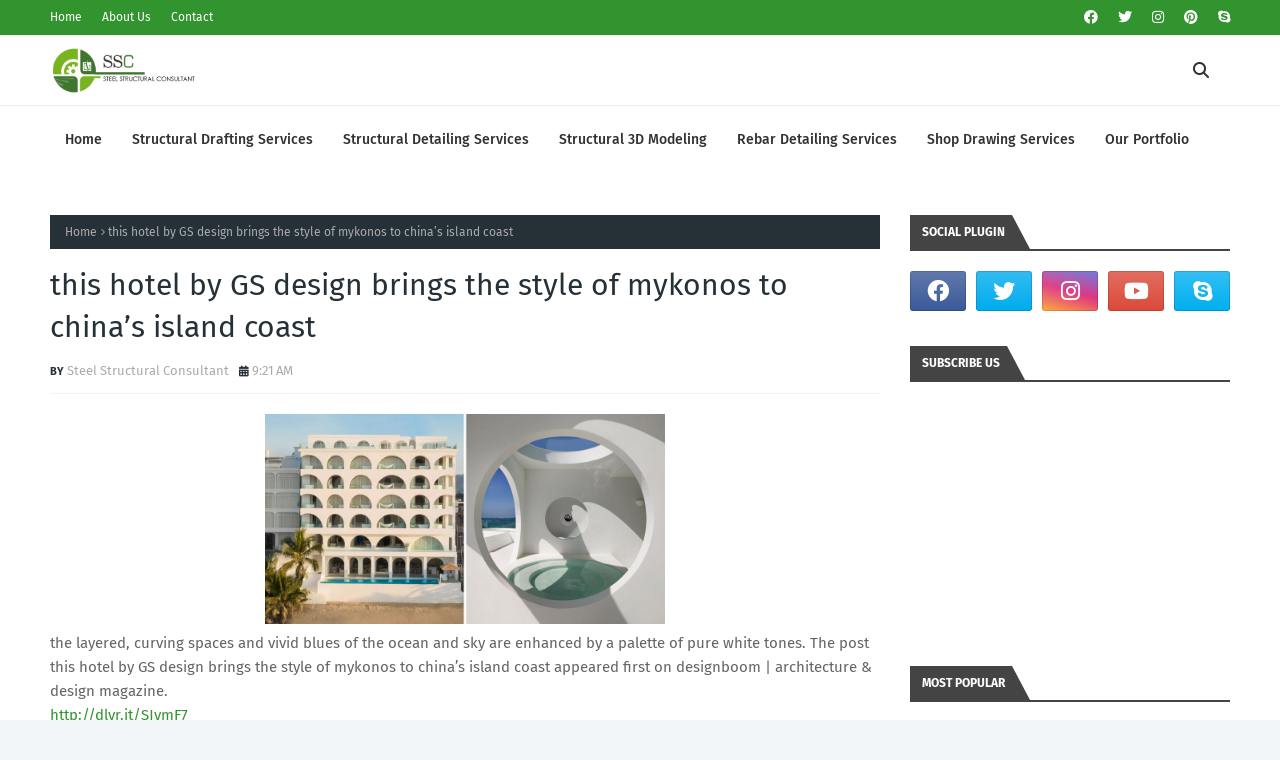

--- FILE ---
content_type: text/html; charset=utf-8
request_url: https://www.google.com/recaptcha/api2/aframe
body_size: 268
content:
<!DOCTYPE HTML><html><head><meta http-equiv="content-type" content="text/html; charset=UTF-8"></head><body><script nonce="hmJmkQplNwoXPqnxIIzJDQ">/** Anti-fraud and anti-abuse applications only. See google.com/recaptcha */ try{var clients={'sodar':'https://pagead2.googlesyndication.com/pagead/sodar?'};window.addEventListener("message",function(a){try{if(a.source===window.parent){var b=JSON.parse(a.data);var c=clients[b['id']];if(c){var d=document.createElement('img');d.src=c+b['params']+'&rc='+(localStorage.getItem("rc::a")?sessionStorage.getItem("rc::b"):"");window.document.body.appendChild(d);sessionStorage.setItem("rc::e",parseInt(sessionStorage.getItem("rc::e")||0)+1);localStorage.setItem("rc::h",'1768993351911');}}}catch(b){}});window.parent.postMessage("_grecaptcha_ready", "*");}catch(b){}</script></body></html>

--- FILE ---
content_type: text/javascript; charset=UTF-8
request_url: https://www.thestructuralsteeldetailing.com/feeds/posts/default?max-results=3&start-index=1&alt=json-in-script&callback=jQuery1124046822118280117_1768993349199&_=1768993349200
body_size: 31501
content:
// API callback
jQuery1124046822118280117_1768993349199({"version":"1.0","encoding":"UTF-8","feed":{"xmlns":"http://www.w3.org/2005/Atom","xmlns$openSearch":"http://a9.com/-/spec/opensearchrss/1.0/","xmlns$blogger":"http://schemas.google.com/blogger/2008","xmlns$georss":"http://www.georss.org/georss","xmlns$gd":"http://schemas.google.com/g/2005","xmlns$thr":"http://purl.org/syndication/thread/1.0","id":{"$t":"tag:blogger.com,1999:blog-6639356443794219795"},"updated":{"$t":"2026-01-18T15:52:49.991-08:00"},"category":[{"term":"Steel Detailing Services"},{"term":"stair handrail"},{"term":"3d architectural rendering services"},{"term":"modern stair railing"},{"term":"3d modeling services"},{"term":"architectural 3d modeling"},{"term":"steel handrail"},{"term":"Steel Shop Drawings"},{"term":"Structural Steel Shop Drawings"},{"term":"concrete foundation contractors"},{"term":"foundation companies near me"},{"term":"foundation contractor"},{"term":"foundation contractors near me"},{"term":"foundation repair contractors"},{"term":"metal stair railing"},{"term":"outdoor stair railings"},{"term":"stair railings"},{"term":"3d modeling company"},{"term":"Steel Detailing"},{"term":"Steel Drawings"},{"term":"residential structural engineer"},{"term":"residential structural engineer near me"},{"term":"structural engineer"},{"term":"structural engineer near me"},{"term":"structural engineering services"},{"term":"3d piping"},{"term":"piping design"},{"term":"piping designs"},{"term":"piping drafting"},{"term":"piping engineer"},{"term":"piping layout"},{"term":"steel fabrication near me"},{"term":"steel fabricators near me"},{"term":"CAD Detailing Services"},{"term":"metal fabrication near me"},{"term":"stainless steel fabricators near me"},{"term":"structural steel fabricators near me"},{"term":"3d bim modeling"},{"term":"3d modeling and rendering services"},{"term":"Steel Detailers"},{"term":"What is Shop Drawings"},{"term":"interior design 3d modeling"},{"term":"Structural Detailing Services"},{"term":"custom steel fabricators"},{"term":"3d exterior"},{"term":"Shop Drawings in Construction"},{"term":"Steel Shop"},{"term":"Structural Detailing Drawings"},{"term":"architectural rendering services"},{"term":"architectural visualization company"},{"term":"architectural visualization studio"},{"term":"real estate renderings"},{"term":"structural steel"},{"term":"3d modelling house"},{"term":"bim modeling services"},{"term":"fabricators near me"},{"term":"Structural Steel Detailing"},{"term":"best granite fabricators near me for kitchen remodeling"},{"term":"construction jobs in lynchburg va"},{"term":"construction jobs near me"},{"term":"construction paper"},{"term":"dpr construction"},{"term":"granite companies near me"},{"term":"granite fabricators"},{"term":"granite fabricators near me"},{"term":"granite installers near me"},{"term":"3d architectural rendering design services"},{"term":"3d renderings interior design"},{"term":"architectural 3d rendering"},{"term":"construction junction"},{"term":"contemporary stair railing"},{"term":"drawing of residential building"},{"term":"foundation plan for residential building"},{"term":"hand rail"},{"term":"hand railing ideas"},{"term":"handrails for stairs"},{"term":"handrails for stairs interior"},{"term":"how much do construction workers make"},{"term":"steel beam to cmu wall connection"},{"term":"steel beam to concrete wall connection"},{"term":"steel beam to masonry wall connection"},{"term":"structural drawing for residential building"},{"term":"structural drawing of residential building"},{"term":"white cap construction supply"},{"term":"30 x 30 metal building"},{"term":"30 x 40 metal building"},{"term":"30 x 50 metal building"},{"term":"BBS in construction"},{"term":"HVAC Shop Drawings"},{"term":"Structural Steel Drafting"},{"term":"Structural Steel Fabrication"},{"term":"What is HVAC Shop Drawings"},{"term":"affordable new construction homes near me"},{"term":"autocad 2d drawing civil engineering"},{"term":"autocad for civil engineering drawing"},{"term":"benefits of outsourcing structural detailing"},{"term":"benefits of outsourcing structural detailing in revit"},{"term":"benefits of outsourcing structural detailing of foundation"},{"term":"benefits of outsourcing structural detailing services"},{"term":"civil cad drawing"},{"term":"civil engineering 3d drawing"},{"term":"civil engineering autocad drawings free download"},{"term":"concrete pour scheduling"},{"term":"construction drawings for building permit"},{"term":"construction permit drawings"},{"term":"drawing up plans for building permit"},{"term":"drawings needed for building permit"},{"term":"foundation footing design for steel buildings"},{"term":"hand rails for stairs"},{"term":"handrail"},{"term":"home designer pro construction drawings"},{"term":"house structure repair"},{"term":"how steel detailing improves fabrication workflow"},{"term":"how to cut rebar"},{"term":"how to find new construction homes near me"},{"term":"impact of rebar drawings"},{"term":"metal building manufacturers near me"},{"term":"metal fabrication shop near me"},{"term":"metal fabricators near me"},{"term":"new construction homes near me"},{"term":"new construction homes near me under $300k"},{"term":"outsource rebar detailing"},{"term":"plate girder fabrication"},{"term":"pre-engineered metal building manufacturers near me"},{"term":"professional steel detailing"},{"term":"ram tool construction supply co"},{"term":"rebar bender"},{"term":"rebar calculator"},{"term":"rebar detailers"},{"term":"rebar detailing"},{"term":"rebar detailing company"},{"term":"rebar detailing errors"},{"term":"rebar detailing india"},{"term":"rebar detailing process"},{"term":"rebar detailing services"},{"term":"rebar drawing standards"},{"term":"rebar shop drawings"},{"term":"rebar sizes"},{"term":"stainless steel fabricators"},{"term":"stainless steel fabricators near me custom steel fabricators"},{"term":"steel beams for residential construction"},{"term":"steel detailing for mid-size fabrication companies"},{"term":"steel i beam"},{"term":"steel truss detailing"},{"term":"structural beam"},{"term":"structural beam clamps"},{"term":"structural damage"},{"term":"structural detailer"},{"term":"structural steel \u0026 plate fab"},{"term":"structural steel \u0026 plate fabrication"},{"term":"structural steel and plate fab"},{"term":"structural steel and plate fabrication"},{"term":"structural steel beams"},{"term":"structural steel construction"},{"term":"structural steel detailer"},{"term":"structural steel drawings"},{"term":"structural steel fabricators"},{"term":"structural steel services"},{"term":"structural steel shapes"},{"term":"structural support beam"},{"term":"using sketchup for architectural drawings"},{"term":"wood railing"},{"term":"30x40 metal building"},{"term":"30x40 steel building"},{"term":"3D modeling in steel detailing"},{"term":"AI and drones in construction site inspections"},{"term":"AI in construction"},{"term":"AI in rebar detailing"},{"term":"BIM 6D"},{"term":"BIM automation"},{"term":"Benefits of steel buildings"},{"term":"CNC Metal Fabrication Services Near You"},{"term":"Design process for steel building"},{"term":"How To Answer Interview Question Why Structural Engineering?"},{"term":"Industrial steel building design"},{"term":"Reliable industrial structures"},{"term":"Steel building customization"},{"term":"Structural Drafting Services"},{"term":"Tekla Structures 2025"},{"term":"Trimble Connect"},{"term":"Versatile solutions for industrial buildings"},{"term":"benefits of steel detailing"},{"term":"best steel detailing companies in india"},{"term":"building construction stages step by step"},{"term":"building metal buildings"},{"term":"cloud collaboration"},{"term":"construction forecasting"},{"term":"construction project coordination"},{"term":"construction project sequence"},{"term":"construction timeline planning"},{"term":"construction workflow issues"},{"term":"construction workflow stages"},{"term":"construction workflows"},{"term":"coronavirus"},{"term":"coronavirus bans"},{"term":"coronavirus cases"},{"term":"coronavirus latest news"},{"term":"coronavirus lockdown"},{"term":"coronavirus news"},{"term":"coronavirus outbreak"},{"term":"coronavirus pandemic"},{"term":"coronavirus symptoms"},{"term":"coronavirus update"},{"term":"cost savings from accurate steel detailing"},{"term":"covid-19"},{"term":"drone inspection"},{"term":"engineer vs coordinator in construction"},{"term":"engineering failures"},{"term":"excavation to handover process"},{"term":"fabrication drawings"},{"term":"green materials"},{"term":"hand rails"},{"term":"indoor stairs"},{"term":"lessons learned"},{"term":"lifecycle cost"},{"term":"metal buildings near me"},{"term":"modern staircase"},{"term":"net-zero construction"},{"term":"parts of a railing"},{"term":"project execution in construction"},{"term":"project management tools"},{"term":"railings for steps"},{"term":"rebar sets"},{"term":"site coordinator in construction"},{"term":"smart materials in green construction"},{"term":"smart site monitoring"},{"term":"staircase handrail"},{"term":"steel beam"},{"term":"steel buildings"},{"term":"steel buildings near me"},{"term":"steel construction"},{"term":"steel construction company"},{"term":"steel detailing process"},{"term":"steel detailing services usa"},{"term":"steel detailing standards"},{"term":"structural collapse"},{"term":"structural unemployment"},{"term":"structural unemployment definition"},{"term":"structurally unemployed"},{"term":"sustainable building"},{"term":"the type of unemployment that occurs because of a recession is called"},{"term":"what is structural unemployment"},{"term":"wide flange beams"},{"term":"wood stairs design"}],"title":{"type":"text","$t":"Structural Steel Detailing | Metal Fabrication Near Me | Steel Structural Consultant"},"subtitle":{"type":"html","$t":"Steel Structural Consultant (SSC) is a quality-driven outsourcing company that offers well-defined, intuitive and accurate Architectural Engineering services to the global clientele since our inception."},"link":[{"rel":"http://schemas.google.com/g/2005#feed","type":"application/atom+xml","href":"https:\/\/www.thestructuralsteeldetailing.com\/feeds\/posts\/default"},{"rel":"self","type":"application/atom+xml","href":"https:\/\/www.blogger.com\/feeds\/6639356443794219795\/posts\/default?alt=json-in-script\u0026max-results=3"},{"rel":"alternate","type":"text/html","href":"https:\/\/www.thestructuralsteeldetailing.com\/"},{"rel":"hub","href":"http://pubsubhubbub.appspot.com/"},{"rel":"next","type":"application/atom+xml","href":"https:\/\/www.blogger.com\/feeds\/6639356443794219795\/posts\/default?alt=json-in-script\u0026start-index=4\u0026max-results=3"}],"author":[{"name":{"$t":"Steel Structural Consultant"},"uri":{"$t":"http:\/\/www.blogger.com\/profile\/07995857407854520791"},"email":{"$t":"noreply@blogger.com"},"gd$image":{"rel":"http://schemas.google.com/g/2005#thumbnail","width":"16","height":"16","src":"https:\/\/img1.blogblog.com\/img\/b16-rounded.gif"}}],"generator":{"version":"7.00","uri":"http://www.blogger.com","$t":"Blogger"},"openSearch$totalResults":{"$t":"4573"},"openSearch$startIndex":{"$t":"1"},"openSearch$itemsPerPage":{"$t":"3"},"entry":[{"id":{"$t":"tag:blogger.com,1999:blog-6639356443794219795.post-2421471328482406446"},"published":{"$t":"2025-07-22T03:50:00.000-07:00"},"updated":{"$t":"2025-07-22T03:50:45.991-07:00"},"category":[{"scheme":"http://www.blogger.com/atom/ns#","term":"building construction stages step by step"},{"scheme":"http://www.blogger.com/atom/ns#","term":"construction project sequence"},{"scheme":"http://www.blogger.com/atom/ns#","term":"construction timeline planning"},{"scheme":"http://www.blogger.com/atom/ns#","term":"construction workflow stages"},{"scheme":"http://www.blogger.com/atom/ns#","term":"excavation to handover process"}],"title":{"type":"text","$t":"Construction Project Sequence: Step-by-Step Building Construction Stages from Excavation to Handover for Better Construction Timeline Planning"},"content":{"type":"html","$t":"\u003Ch1\u003E\u003C\/h1\u003E\n\u003Cp style=\"text-align: justify;\"\u003EEvery successful build follows a tried-and-true path, starting with careful excavation and ending with a proud handover. A clear \u003Ca href=\"https:\/\/www.thestructuralsteeldetailing.com\/2025\/07\/construction-project-coordination.html\" target=\"_blank\"\u003Econstruction project sequence\u003C\/a\u003E, broken down into step-by-step building construction stages, removes guesswork and keeps teams on track. Without smart planning from excavation to handover, costly mistakes and delays can pile up fast.\u003C\/p\u003E\n\u003Cp style=\"text-align: justify;\"\u003EKnowing the full construction workflow stages lets project leads manage time, budget, and people with confidence. When you understand exactly what happens next, construction timeline planning gets a whole lot smoother—and smarter. Ready to see how your next project can benefit from a well-sequenced approach? Request a quote today to build with certainty and keep your project moving forward.\u003C\/p\u003E\n\u003Ch2\u003E\u003Ca href=\"https:\/\/blogger.googleusercontent.com\/img\/b\/R29vZ2xl\/AVvXsEju6t2D7MStmQhfjqXvG7_HBDcAR8bFyKyUHI-i-ZVdvBHTtx1M5plxbMt_AskPGhZXXytZDYr0AL3CxqnmWUcFxRBsk5-xMXuTBkvA00m_sVtxwLwbz0lCNRJ66_2uqB5YVWEorqsLiI51TbxqoC5wIZisjAUq6oie4qmt5FUkiWtPVhJWfoAU64UhIhy3\/s1536\/SSC-7.webp\" imageanchor=\"1\" style=\"margin-left: 1em; margin-right: 1em;\"\u003E\u003Cimg alt=\"construction project sequence, building construction stages step by step, excavation to handover process, construction timeline planning, construction workflow stages\" border=\"0\" data-original-height=\"1024\" data-original-width=\"1536\" height=\"426\" src=\"https:\/\/blogger.googleusercontent.com\/img\/b\/R29vZ2xl\/AVvXsEju6t2D7MStmQhfjqXvG7_HBDcAR8bFyKyUHI-i-ZVdvBHTtx1M5plxbMt_AskPGhZXXytZDYr0AL3CxqnmWUcFxRBsk5-xMXuTBkvA00m_sVtxwLwbz0lCNRJ66_2uqB5YVWEorqsLiI51TbxqoC5wIZisjAUq6oie4qmt5FUkiWtPVhJWfoAU64UhIhy3\/w640-h426\/SSC-7.webp\" title=\"construction project sequence, building construction stages step by step, excavation to handover process, construction timeline planning, construction workflow stages\" width=\"640\" \/\u003E\u003C\/a\u003E\u003Cbr \/\u003E\u003C\/h2\u003E\u003Ch2 style=\"text-align: justify;\"\u003EUnderstanding the Construction Project Sequence\u003C\/h2\u003E\n\u003Cp style=\"text-align: justify;\"\u003EA smooth construction project doesn't happen by accident. It's the result of a carefully ordered sequence that guides each stage from excavation to the final handover. When teams understand the entire process, they stay ahead of problems, avoid rework, and keep budgets and deadlines intact. Let’s uncover how a project flows step by step, so everyone involved knows what’s next and why it matters.\u003C\/p\u003E\n\u003Ch3 style=\"text-align: justify;\"\u003EBuilding Construction Stages Step by Step: The Big Picture\u003C\/h3\u003E\n\u003Cp style=\"text-align: justify;\"\u003EA typical construction project has a clear order. Each stage builds on the last, making it easier to spot issues early and keep progress steady. The common building construction stages, in order, look like this:\u003C\/p\u003E\n\u003Col style=\"text-align: justify;\"\u003E\n\u003Cli\u003E\u003Cb\u003ESite Preparation \u0026amp; Excavation\u003C\/b\u003E\u003Cbr \/\u003E\nSurveying, clearing, excavation, and grading set the foundation—literally—for everything that follows.\u003C\/li\u003E\n\u003Cli\u003E\u003Cb\u003EFoundation Construction\u003C\/b\u003E\u003Cbr \/\u003E\nConcrete pouring or piling creates a solid base.\u003C\/li\u003E\n\u003Cli\u003E\u003Cb\u003EStructural Framing\u003C\/b\u003E\u003Cbr \/\u003E\nThe skeleton of the building rises, shaping the space and giving structure to the plans.\u003C\/li\u003E\n\u003Cli\u003E\u003Cb\u003EEnvelope Construction\u003C\/b\u003E\u003Cbr \/\u003E\nExterior walls, windows, and roofing get installed, making the project weather-tight.\u003C\/li\u003E\n\u003Cli\u003E\u003Cb\u003EInterior Works\u003C\/b\u003E\u003Cbr \/\u003E\nElectrical, plumbing, HVAC, drywall, and flooring come together, transforming the shell into functional space.\u003C\/li\u003E\n\u003Cli\u003E\u003Cb\u003EFinishing Touches\u003C\/b\u003E\u003Cbr \/\u003E\nPainting, fixtures, and final details take the project from construction site to finished building.\u003C\/li\u003E\n\u003Cli\u003E\u003Cb\u003EFinal Inspection \u0026amp; Handover\u003C\/b\u003E\u003Cbr \/\u003E\nQuality checks, system testing, and walkthroughs confirm that everything meets standards before the owner takes over.\u003C\/li\u003E\n\u003C\/ol\u003E\n\u003Ch3 style=\"text-align: justify;\"\u003EWhy Proper Project Sequence Matters\u003C\/h3\u003E\n\u003Cp style=\"text-align: justify;\"\u003EMissing a step or getting tasks out of order can wreck a schedule. Construction timeline planning relies on finishing critical tasks in the right sequence. Problems caught early cost less and cause fewer headaches. Here’s how a carefully organized sequence helps:\u003C\/p\u003E\n\u003Cul style=\"text-align: justify;\"\u003E\n\u003Cli\u003E\u003Cb\u003EReduces cost overruns by minimizing delays and change orders\u003C\/b\u003E\u003C\/li\u003E\n\u003Cli\u003E\u003Cb\u003EKeeps teams clear on responsibilities and deadlines\u003C\/b\u003E\u003C\/li\u003E\n\u003Cli\u003E\u003Cb\u003EEnsures inspections and permits are completed when required\u003C\/b\u003E\u003C\/li\u003E\n\u003Cli\u003E\u003Cb\u003EImproves quality by catching problems while fixes are still simple\u003C\/b\u003E\u003C\/li\u003E\n\u003C\/ul\u003E\n\u003Cp style=\"text-align: justify;\"\u003EHaving a step-by-step workflow turns even large projects into manageable tasks. Want more specialized insight on how structural planning fits within this workflow? Check out the \u003Ca href=\"https:\/\/www.steelstructuralconsultant.com\/blog\/the-complete-guide-to-structural-steel-detailing-and-tekla-structures\/\"\u003EComplete Guide to Steel Structural Detailing\u003C\/a\u003E.\u003C\/p\u003E\n\u003Ch3 style=\"text-align: justify;\"\u003EMastering Construction Workflow Stages\u003C\/h3\u003E\n\u003Cp style=\"text-align: justify;\"\u003EA project’s success depends on mastering each workflow stage. Leaders who see the big picture keep projects moving and teams focused. It’s like assembling a puzzle: each piece snaps in only one spot for the full picture to make sense.\u003C\/p\u003E\n\u003Cp style=\"text-align: justify;\"\u003ESmart construction workflow stages let you:\u003C\/p\u003E\n\u003Cul style=\"text-align: justify;\"\u003E\n\u003Cli\u003ESpot conflicts before crews show up\u003C\/li\u003E\n\u003Cli\u003EMatch tasks to available teams and tools\u003C\/li\u003E\n\u003Cli\u003EMeasure real progress against the plan\u003C\/li\u003E\n\u003C\/ul\u003E\n\u003Cp style=\"text-align: justify;\"\u003EWhen you want confidence in your \u003Ca href=\"https:\/\/www.thestructuralsteeldetailing.com\/2025\/07\/construction-project-coordination.html\" target=\"_blank\"\u003Econstruction project sequence\u003C\/a\u003E, detailed workflow charts and checklists go a long way. Need help creating the perfect sequence for your next project? Request a quote now to connect with experts who live and breathe clear, step-by-step construction.\u003C\/p\u003E\n\u003Ch2\u003E\u003Cdiv class=\"separator\" style=\"clear: both; text-align: center;\"\u003E\u003Ca href=\"https:\/\/blogger.googleusercontent.com\/img\/b\/R29vZ2xl\/AVvXsEie2HPK2JTRO-Iz4EMG6n8DI33k67nWjqZ0y9YQWNSjuQF3C7OUHDwXp0qxDwH6JUQG1U9h-wanIwVdRYX8yzrbVkxeyikdFJpyC4OZTwCcMd4UFUWgwT0p_-Ac36tqUCuaUhjDFAAHlJ1aO3vmJ4sH9Qyfc_SoARAakQP0crLJvoJ1muzJAxGe6A6V0sRQ\/s1536\/SSC-9.webp\" imageanchor=\"1\" style=\"margin-left: 1em; margin-right: 1em;\"\u003E\u003Cimg alt=\"construction project sequence, building construction stages step by step, excavation to handover process, construction timeline planning, construction workflow stages\" border=\"0\" data-original-height=\"1024\" data-original-width=\"1536\" height=\"426\" src=\"https:\/\/blogger.googleusercontent.com\/img\/b\/R29vZ2xl\/AVvXsEie2HPK2JTRO-Iz4EMG6n8DI33k67nWjqZ0y9YQWNSjuQF3C7OUHDwXp0qxDwH6JUQG1U9h-wanIwVdRYX8yzrbVkxeyikdFJpyC4OZTwCcMd4UFUWgwT0p_-Ac36tqUCuaUhjDFAAHlJ1aO3vmJ4sH9Qyfc_SoARAakQP0crLJvoJ1muzJAxGe6A6V0sRQ\/w640-h426\/SSC-9.webp\" title=\"construction project sequence, building construction stages step by step, excavation to handover process, construction timeline planning, construction workflow stages\" width=\"640\" \/\u003E\u003C\/a\u003E\u003C\/div\u003E\u003C\/h2\u003E\u003Ch2 style=\"text-align: justify;\"\u003EStep-by-Step Breakdown: From Excavation to Superstructure\u003C\/h2\u003E\n\u003Cp style=\"text-align: justify;\"\u003EUnderstanding the construction project sequence, from the very first move of a survey crew to the moment the superstructure stands tall, helps keep building construction stages step by step and clear. Each phase relies on what came before. Get one step out of order, and the whole process slows down. Let’s walk through each stage of the excavation to handover process and see how a perfectly sequenced project sets up a smoother construction timeline planning.\u003C\/p\u003E\n\u003Ch3 style=\"text-align: justify;\"\u003ESite Analysis and Preparation\u003C\/h3\u003E\n\u003Cp style=\"text-align: justify;\"\u003EEvery solid build starts with smart groundwork. Before equipment arrives, teams carry out site surveys to get the lay of the land. This isn’t just a box-ticking task. Precise surveying prevents costly layout mistakes that can bite later.\u003C\/p\u003E\n\u003Cp style=\"text-align: justify;\"\u003ESoil testing is next. Since the soil acts as your project’s anchor, engineers need to know if it can support the design or if special treatments are needed. Skipping this step risks foundation failure. Clearing comes after—trees, shrubs, and debris are removed so there’s nothing in the way.\u003C\/p\u003E\n\u003Cp style=\"text-align: justify;\"\u003EDon’t forget temporary works. This includes setting up access roads, security fencing, and storage zones for materials and machinery. Good prep here avoids tangles later. Well-done site analysis means the real work can start on time.\u003C\/p\u003E\n\u003Ch3 style=\"text-align: justify;\"\u003EExcavation and Groundwork\u003C\/h3\u003E\n\u003Cp style=\"text-align: justify;\"\u003EWith the site prepped, it’s time to shape the ground. Excavation is much more than digging a hole. Crews carry out careful earthworks, working to the lines laid out during the survey.\u003C\/p\u003E\n\u003Cp style=\"text-align: justify;\"\u003EKey tasks at this stage:\u003C\/p\u003E\n\u003Cul style=\"text-align: justify;\"\u003E\n\u003Cli\u003EDigging trenches for foundations, utilities, and drainage.\u003C\/li\u003E\n\u003Cli\u003EInstalling retaining walls to hold back soil where levels change.\u003C\/li\u003E\n\u003Cli\u003EAdding shoring if sides of the dig need to be held up safely.\u003C\/li\u003E\n\u003Cli\u003EFitting early drainage to keep water away from fresh foundations.\u003C\/li\u003E\n\u003C\/ul\u003E\n\u003Cp style=\"text-align: justify;\"\u003EGetting this right means the rest of the building sits safely and stays dry. Any shortcut here can cause expensive future repairs.\u003C\/p\u003E\n\u003Ch3 style=\"text-align: justify;\"\u003ELaying the Foundation\u003C\/h3\u003E\n\u003Cp style=\"text-align: justify;\"\u003EA building is only as good as its base. Foundations take several forms, such as strip, raft, or deep pile systems. The right choice depends on soil tests and building type.\u003C\/p\u003E\n\u003Cp style=\"text-align: justify;\"\u003EThe foundation process usually looks like this:\u003C\/p\u003E\n\u003Col style=\"text-align: justify;\"\u003E\n\u003Cli\u003EFormwork installation shapes where concrete will go.\u003C\/li\u003E\n\u003Cli\u003ESteel rebar is added for strength.\u003C\/li\u003E\n\u003Cli\u003EConcrete is poured and vibrated to settle it fully.\u003C\/li\u003E\n\u003Cli\u003ECuring follows, where concrete stays moist for days or weeks to reach maximum strength.\u003C\/li\u003E\n\u003Cli\u003EWater barriers or membranes are installed to block moisture.\u003C\/li\u003E\n\u003Cli\u003EQuality checks are constant—every layer is inspected to prevent problems.\u003C\/li\u003E\n\u003C\/ol\u003E\n\u003Cp style=\"text-align: justify;\"\u003EA careful approach here avoids cracks, leaks, or settlement issues later on. During this step, waterproofing is one of the top priorities, keeping future interiors dry.\u003C\/p\u003E\n\u003Ch3\u003E\u003Cdiv class=\"separator\" style=\"clear: both; text-align: center;\"\u003E\u003Ca href=\"https:\/\/blogger.googleusercontent.com\/img\/b\/R29vZ2xl\/AVvXsEhZ5iZAHOrCEf0dRKMJjsd2pN0UfI2E97CFsJY7RM_Geab96Sj23j7gAi1IOrzom2KFDjrNd9fhdBv-LSTscsMu3g7mHm4RMelmPzgxxsm3kcNHihu47h9UQtAgTktZPcEW3WQWloShcOqSVihCcvbiyNcUKALD6rx2ZvoAcx52Wk4CCkvhXmCxaWNIQKz0\/s1536\/SSC-8.webp\" imageanchor=\"1\" style=\"margin-left: 1em; margin-right: 1em;\"\u003E\u003Cimg alt=\"construction project sequence, building construction stages step by step, excavation to handover process, construction timeline planning, construction workflow stages\" border=\"0\" data-original-height=\"1024\" data-original-width=\"1536\" height=\"426\" src=\"https:\/\/blogger.googleusercontent.com\/img\/b\/R29vZ2xl\/AVvXsEhZ5iZAHOrCEf0dRKMJjsd2pN0UfI2E97CFsJY7RM_Geab96Sj23j7gAi1IOrzom2KFDjrNd9fhdBv-LSTscsMu3g7mHm4RMelmPzgxxsm3kcNHihu47h9UQtAgTktZPcEW3WQWloShcOqSVihCcvbiyNcUKALD6rx2ZvoAcx52Wk4CCkvhXmCxaWNIQKz0\/w640-h426\/SSC-8.webp\" title=\"construction project sequence, building construction stages step by step, excavation to handover process, construction timeline planning, construction workflow stages\" width=\"640\" \/\u003E\u003C\/a\u003E\u003C\/div\u003E\u003Cbr \/\u003E\u003C\/h3\u003E\u003Ch3 style=\"text-align: justify;\"\u003EConstructing the Substructure\u003C\/h3\u003E\n\u003Cp style=\"text-align: justify;\"\u003EOnce the foundation cures, crews can start below ground. The substructure covers everything between the foundations and ground level. Most often, this means basement walls, underground utility routes, and more waterproofing.\u003C\/p\u003E\n\u003Cp style=\"text-align: justify;\"\u003EMain substructure tasks:\u003C\/p\u003E\n\u003Cul style=\"text-align: justify;\"\u003E\n\u003Cli\u003EPouring basement floors and walls.\u003C\/li\u003E\n\u003Cli\u003ERunning plumbing, power, and data lines.\u003C\/li\u003E\n\u003Cli\u003EAdding sump pumps or drainage tanks to evacuate water.\u003C\/li\u003E\n\u003Cli\u003EInstalling insulation to keep energy efficiency up.\u003C\/li\u003E\n\u003C\/ul\u003E\n\u003Cp style=\"text-align: justify;\"\u003EEach move gets checked by inspectors to meet codes and future-proof the building. Skimping at this stage means risking damp basements or failing inspections, so thoroughness wins here.\u003C\/p\u003E\n\u003Ch3 style=\"text-align: justify;\"\u003EBuilding the Superstructure\u003C\/h3\u003E\n\u003Cp style=\"text-align: justify;\"\u003EHere’s where the building takes shape above ground. Crews assemble the main frame—\u003Ca href=\"https:\/\/www.steelstructuralconsultant.com\/services\/structural-detailing-services\/\" target=\"_blank\"\u003Esteel\u003C\/a\u003E, concrete, or wood—following precise plans. This “skeleton” is what supports everything else.\u003C\/p\u003E\n\u003Cp style=\"text-align: justify;\"\u003EThe main steps:\u003C\/p\u003E\n\u003Cul style=\"text-align: justify;\"\u003E\n\u003Cli\u003EErect columns and beams to form the structural frame.\u003C\/li\u003E\n\u003Cli\u003EPour floor slabs and cure them so they’re strong.\u003C\/li\u003E\n\u003Cli\u003EBuild exterior and interior walls, fitting windows and doors.\u003C\/li\u003E\n\u003Cli\u003EComplete the roof structure to top it all off.\u003C\/li\u003E\n\u003C\/ul\u003E\n\u003Cp style=\"text-align: justify;\"\u003EFinishing the superstructure seals the building envelope, making it weather-tight and safe for the next trades to get moving inside.\u003C\/p\u003E\n\u003Cp style=\"text-align: justify;\"\u003EEvery phase in the construction workflow stages is connected. A well-sequenced project can mean months saved and a handover on schedule, with no surprises. Want more insights on workflows, tools, and expert tips? Explore the \u003Ca href=\"https:\/\/www.steelstructuralconsultant.com\/blog\/\"\u003ESteel Structural Consulting Blog\u003C\/a\u003E for practical advice.\u003C\/p\u003E\n\u003Cp style=\"text-align: justify;\"\u003EFor expert guidance or to request a quote for your next build, reach out and see how a smooth excavation to handover process starts and finishes—stress-free.\u003C\/p\u003E\n\u003Ch2 style=\"text-align: justify;\"\u003EInterior Works, MEP Installation, and Building Envelope\u003C\/h2\u003E\n\u003Cp style=\"text-align: justify;\"\u003EAfter the structure is up and stable, a construction project sequence shifts gears. Now, the focus moves inside and out, layering critical systems and finishes that transform raw framing into a truly functional, safe, and comfortable building. This is where the real personality and performance of the build start to shine. A seamless transition from exterior closure to interior fit-out is what separates a basic shell from a complete, ready-to-use space. Let’s break down these key building construction stages step by step.\u003C\/p\u003E\n\u003Ch3 style=\"text-align: justify;\"\u003EEnclosing the Structure: Walls, Windows, and Roofing\u003C\/h3\u003E\n\u003Cp style=\"text-align: justify;\"\u003ECreating a weather-tight shell is a turning point in the excavation to handover process. This involves cladding the exterior walls, installing windows and doors, and finishing the roof. Each element protects the interior from water, wind, and temperature swings.\u003C\/p\u003E\n\u003Cul style=\"text-align: justify;\"\u003E\n\u003Cli\u003E\u003Cb\u003EExterior walls\u003C\/b\u003E get their final surfaces, whether brick, stone, metal panels, or concrete finishes. Proper insulation and vapor barriers are added first, sealing the building tight and boosting energy efficiency.\u003C\/li\u003E\n\u003Cli\u003E\u003Cb\u003EWindows and glazed doors\u003C\/b\u003E are precision-installed to lock out drafts and leaks while letting in natural light. Correct flashing around frames prevents costly water damage down the road.\u003C\/li\u003E\n\u003Cli\u003E\u003Cb\u003ERoofing\u003C\/b\u003E decisions—flat, pitched, or specialty materials—are made based on the building’s use and local weather. A complete roofing membrane, plus gutters and downspouts, means rainwater goes where it should.\u003C\/li\u003E\n\u003Cli\u003EFinal touches like caulking, exterior paint, and weather strips add that last line of protection.\u003C\/li\u003E\n\u003C\/ul\u003E\n\u003Cp style=\"text-align: justify;\"\u003EPhase completion here means you can start installing sensitive interior finishes and critical mechanical systems without worry. The building is officially closed from the outside world.\u003C\/p\u003E\n\u003Ch3\u003E\u003Cdiv class=\"separator\" style=\"clear: both; text-align: center;\"\u003E\u003Ca href=\"https:\/\/blogger.googleusercontent.com\/img\/b\/R29vZ2xl\/AVvXsEhvCT05Xt_kXCnmebQ7Xs9NGYapaa0VuJIiT-Tr6CjD6BkOEmFwpO09k8S8cWMxhNUjCJeiym3oI_dHRxB7l4mSsNPUodyovKFacTc0jtDFUZTmxrj7FZR2yB9_0uw-6AM8ooBJH_qA7nRbWPhneCdTS5cjIBXs2eVa8FZluLsOAv-Uh3AMMAlsUVtOTIBH\/s1536\/SSC-10.webp\" imageanchor=\"1\" style=\"margin-left: 1em; margin-right: 1em;\"\u003E\u003Cimg alt=\"construction project sequence, building construction stages step by step, excavation to handover process, construction timeline planning, construction workflow stages\" border=\"0\" data-original-height=\"1024\" data-original-width=\"1536\" height=\"426\" src=\"https:\/\/blogger.googleusercontent.com\/img\/b\/R29vZ2xl\/AVvXsEhvCT05Xt_kXCnmebQ7Xs9NGYapaa0VuJIiT-Tr6CjD6BkOEmFwpO09k8S8cWMxhNUjCJeiym3oI_dHRxB7l4mSsNPUodyovKFacTc0jtDFUZTmxrj7FZR2yB9_0uw-6AM8ooBJH_qA7nRbWPhneCdTS5cjIBXs2eVa8FZluLsOAv-Uh3AMMAlsUVtOTIBH\/w640-h426\/SSC-10.webp\" title=\"construction project sequence, building construction stages step by step, excavation to handover process, construction timeline planning, construction workflow stages\" width=\"640\" \/\u003E\u003C\/a\u003E\u003C\/div\u003E\u003Cbr \/\u003E\u003C\/h3\u003E\u003Ch3 style=\"text-align: justify;\"\u003EMechanical, Electrical, and Plumbing (MEP)\u003C\/h3\u003E\n\u003Cp style=\"text-align: justify;\"\u003EGetting building systems right means planning and timing every step. \u003Ca href=\"https:\/\/www.mechanicalpipingdesign.com\/mechanical-design-services.html\" target=\"_blank\"\u003EMEP\u003C\/a\u003E installation sits at the core of a smart construction workflow stage. Mechanical (like HVAC), electrical, fire protection, and plumbing teams coordinate so everything fits neatly within walls, ceilings, and floors.\u003C\/p\u003E\n\u003Cul style=\"text-align: justify;\"\u003E\n\u003Cli\u003E\u003Cb\u003ESequencing\u003C\/b\u003E matters. Larger items, such as main ductwork and risers, go in before walls and ceilings are closed up. Smaller, detailed work—like electrical outlets and light fixtures—comes later.\u003C\/li\u003E\n\u003Cli\u003E\u003Cb\u003EUtility coordination\u003C\/b\u003E is crucial. For example, electrical conduits should not clash with plumbing pipes or air conditioning runs. Clear plans and open communication minimize conflicts.\u003C\/li\u003E\n\u003Cli\u003ESystems must pass local inspections before surfaces are closed. These checks stop hidden mistakes from becoming expensive repairs later.\u003C\/li\u003E\n\u003Cli\u003ESpecial equipment like backup generators, data cabling, or water treatment gets provisioned now if needed.\u003C\/li\u003E\n\u003C\/ul\u003E\n\u003Cp style=\"text-align: justify;\"\u003EBy handling MEP installation with care and a well-planned sequence, delays and rework all but disappear from the construction timeline planning process.\u003C\/p\u003E\n\u003Ch3 style=\"text-align: justify;\"\u003EInternal Fit-Outs and Specialist Installations\u003C\/h3\u003E\n\u003Cp style=\"text-align: justify;\"\u003EMoving inside, the final fit-outs transform a sterile framework into inviting, usable rooms. This is where skill and detail come into play.\u003C\/p\u003E\n\u003Cul style=\"text-align: justify;\"\u003E\n\u003Cli\u003E\u003Cb\u003EPartitions and drywalls\u003C\/b\u003E set up offices, corridors, and service spaces. Installers use soundproofing and fire-rated systems where needed.\u003C\/li\u003E\n\u003Cli\u003E\u003Cb\u003EPlastering and painting\u003C\/b\u003E make surfaces smooth and ready for final color. High-traffic zones get extra-tough finishes.\u003C\/li\u003E\n\u003Cli\u003E\u003Cb\u003EFlooring\u003C\/b\u003E brings in everything from carpet tiles and ceramic to polished concrete, depending on each room’s use.\u003C\/li\u003E\n\u003Cli\u003E\u003Cb\u003ECeiling systems\u003C\/b\u003E hide HVAC ducts and provide a base for smart lighting.\u003C\/li\u003E\n\u003Cli\u003E\u003Cb\u003EMechanical installations\u003C\/b\u003E include HVAC units, fans, and air filters to keep occupants comfortable year-round.\u003C\/li\u003E\n\u003Cli\u003E\u003Cb\u003EElevators and lifts\u003C\/b\u003E are put in place with expert precision, meeting strict safety checks before use.\u003C\/li\u003E\n\u003Cli\u003E\u003Cb\u003EFire safety systems\u003C\/b\u003E—sprinklers, alarms, extinguishers—get installed and tested to meet code and ensure everyone’s welfare.\u003C\/li\u003E\n\u003C\/ul\u003E\n\u003Cp style=\"text-align: justify;\"\u003ELooking for support at this stage? \u003Ca href=\"https:\/\/www.steelstructuralconsultant.com\/services\/\"\u003ESteel Structural Consultant Services\u003C\/a\u003E offers expert help with everything from detailing to fit-out planning.\u003C\/p\u003E\n\u003Cp style=\"text-align: justify;\"\u003EThese specialist works finish the building interior and prepare it for final inspection. Quality in these steps makes the handover smooth and stress-free.\u003C\/p\u003E\n\u003Cp style=\"text-align: justify;\"\u003EWant your build to move from shell to stunning interior, without missed steps or costly overlaps? The key is understanding these construction workflow stages and pulling in specialist support when needed. Ready to take your project to the finish line? Request a quote today and keep your timeline on track.\u003C\/p\u003E\n\u003Ch2 style=\"text-align: justify;\"\u003EFinal Stages: Finishing, Inspections, and Quality Assurance\u003C\/h2\u003E\n\u003Cp style=\"text-align: justify;\"\u003EThe finish line is in sight, but getting a construction project to that all-important handover point is about more than just putting up walls and running systems. The final stages set the tone for the client’s first impression and long-term satisfaction. At this stage of a construction project sequence, every detail gets checked, polished, and documented. This is where the build goes from good to great—where small touches, rigorous inspections, and quality checks work together to deliver lasting results.\u003C\/p\u003E\n\u003Ch3 style=\"text-align: justify;\"\u003EFinishing Works: Painting, Flooring, Fixtures, and Landscaping\u003C\/h3\u003E\n\u003Cp style=\"text-align: justify;\"\u003EThe internal and external finishes bring the project vision to life. Once the building’s systems are up and running, trades focus on the visible surfaces and features that give each space its identity and comfort.\u003C\/p\u003E\n\u003Cp style=\"text-align: justify;\"\u003E\u003Cb\u003ECommon finishing tasks include:\u003C\/b\u003E\u003C\/p\u003E\n\u003Cul style=\"text-align: justify;\"\u003E\n\u003Cli\u003E\u003Cb\u003EPainting and decorating\u003C\/b\u003E: Walls, ceilings, and trim get their final paint or finish. Accent walls, specialized coatings, and touch-ups remove construction marks and leave a clean, professional look.\u003C\/li\u003E\n\u003Cli\u003E\u003Cb\u003EFlooring\u003C\/b\u003E: Installation of tile, carpet, wood, vinyl, or specialty surfaces depending on the use of each room.\u003C\/li\u003E\n\u003Cli\u003E\u003Cb\u003EFixtures and fittings\u003C\/b\u003E: Lighting, plumbing fixtures, door hardware, cabinetry, and appliances are fitted and adjusted so all work smoothly.\u003C\/li\u003E\n\u003Cli\u003E\u003Cb\u003EExternal finishes and landscaping\u003C\/b\u003E: Exterior walls may get siding, masonry, or final coatings. Outside, crews install walkways, sod, plantings, fences, and lighting for curb appeal.\u003C\/li\u003E\n\u003C\/ul\u003E\n\u003Cp style=\"text-align: justify;\"\u003EThese finishing touches are much more than “making things look nice.” They control durability, energy efficiency, and day-to-day enjoyment for everyone who uses the building.\u003C\/p\u003E\n\u003Ch3\u003E\u003Cdiv class=\"separator\" style=\"clear: both; text-align: center;\"\u003E\u003Ca href=\"https:\/\/blogger.googleusercontent.com\/img\/b\/R29vZ2xl\/AVvXsEiQ6-fjjxSLQNg2TXT8NydkpNjI1sGu3qei5UotfqgFoVCqtnPwmPk_Dx3mRcmWIZbGL9Ct4o9Kc_PdkqBxovUYbZ96LtcBeLrJurxi42A_0deBPuGZvmhBpyXX3yQqo0FXykO3F6bBCRA1B6-UilxBkBbxrK8hWLFq4wHK4bkeiOQwcPWRofXz7tbN_lK0\/s1536\/SSC-11.webp\" imageanchor=\"1\" style=\"margin-left: 1em; margin-right: 1em;\"\u003E\u003Cimg alt=\"construction project sequence, building construction stages step by step, excavation to handover process, construction timeline planning, construction workflow stages\" border=\"0\" data-original-height=\"1024\" data-original-width=\"1536\" height=\"426\" src=\"https:\/\/blogger.googleusercontent.com\/img\/b\/R29vZ2xl\/AVvXsEiQ6-fjjxSLQNg2TXT8NydkpNjI1sGu3qei5UotfqgFoVCqtnPwmPk_Dx3mRcmWIZbGL9Ct4o9Kc_PdkqBxovUYbZ96LtcBeLrJurxi42A_0deBPuGZvmhBpyXX3yQqo0FXykO3F6bBCRA1B6-UilxBkBbxrK8hWLFq4wHK4bkeiOQwcPWRofXz7tbN_lK0\/w640-h426\/SSC-11.webp\" title=\"construction project sequence, building construction stages step by step, excavation to handover process, construction timeline planning, construction workflow stages\" width=\"640\" \/\u003E\u003C\/a\u003E\u003C\/div\u003E\u003Cbr \/\u003E\u003C\/h3\u003E\u003Ch3 style=\"text-align: justify;\"\u003EQuality Checks, Testing, and Inspections\u003C\/h3\u003E\n\u003Cp style=\"text-align: justify;\"\u003EAfter the physical build is complete, thorough checking begins. Project leaders know that cutting corners here leads to costly callbacks and safety risks. Every construction workflow stage includes steps to confirm that everything performs as designed and is safe for occupancy.\u003C\/p\u003E\n\u003Cp style=\"text-align: justify;\"\u003E\u003Cb\u003ETypical steps in the final quality phase:\u003C\/b\u003E\u003C\/p\u003E\n\u003Cul style=\"text-align: justify;\"\u003E\n\u003Cli\u003E\u003Cb\u003ERoom-by-room inspections\u003C\/b\u003E: Every finished space is checked for defects, paint quality, and smooth operation of doors, windows, and fixtures.\u003C\/li\u003E\n\u003Cli\u003E\u003Cb\u003EMEP system testing\u003C\/b\u003E: \u003Ca href=\"https:\/\/www.mechanicalpipingdesign.com\/mechanical-design-services.html\" target=\"_blank\"\u003EMechanical\u003C\/a\u003E, electrical, and plumbing installations are loaded, cycled, and observed to ensure they meet design performance, safety, and energy standards.\u003C\/li\u003E\n\u003Cli\u003E\u003Cb\u003ECommissioning\u003C\/b\u003E: Systems like HVAC, fire alarm, and elevators are run through detailed tests with specialist oversight.\u003C\/li\u003E\n\u003Cli\u003E\u003Cb\u003EBuilding code and regulatory sign-off\u003C\/b\u003E: Local authorities review documentation, inspect spaces, and validate that construction meets current codes. Final certificates are often required for occupancy.\u003C\/li\u003E\n\u003Cli\u003E\u003Cb\u003EClient walkthroughs\u003C\/b\u003E: The owner often joins for a final inspection. They verify finishes, function, and flag any concerns for correction before keys turn over.\u003C\/li\u003E\n\u003C\/ul\u003E\n\u003Cp style=\"text-align: justify;\"\u003ERepeat inspections catch issues before they become headaches. Look for guidance on comprehensive construction documentation and quality best practices in resources like the \u003Ca href=\"https:\/\/www.thestructuralsteeldetailing.com\/2025\/07\/bim-6d-construction-forecasting-lifecycle-cost.html\" target=\"_blank\"\u003EProject Management \u0026amp; BIM blog\u003C\/a\u003E.\u003C\/p\u003E\n\u003Ch3 style=\"text-align: justify;\"\u003ESite Cleanup and Final Handover Procedures\u003C\/h3\u003E\n\u003Cp style=\"text-align: justify;\"\u003EClosing out a project is a process, not an event. A clean, safe, and well-documented site sets up the client for a successful move-in.\u003C\/p\u003E\n\u003Cp style=\"text-align: justify;\"\u003E\u003Cb\u003EFinal steps before handover:\u003C\/b\u003E\u003C\/p\u003E\n\u003Cul style=\"text-align: justify;\"\u003E\n\u003Cli\u003E\u003Cb\u003EThorough cleaning\u003C\/b\u003E: All surfaces, floors, and glass are washed, swept, and polished. Construction debris is removed, leaving the site spotless.\u003C\/li\u003E\n\u003Cli\u003E\u003Cb\u003EDemobilization\u003C\/b\u003E: Temporary structures, storage units, machinery, and fencing are taken off-site. Roads and landscape affected by construction are repaired.\u003C\/li\u003E\n\u003Cli\u003E\u003Cb\u003EDocument turnover\u003C\/b\u003E: Owners receive manuals, warranties, and as-built drawings, plus service contacts needed for operations and maintenance.\u003C\/li\u003E\n\u003Cli\u003E\u003Cb\u003EEquipment training\u003C\/b\u003E: Key building staff get hands-on instructions for new systems, from HVAC controls to security.\u003C\/li\u003E\n\u003Cli\u003E\u003Cb\u003EFormal handover meeting\u003C\/b\u003E: Project leaders and clients complete a checklist, verify that repairs or adjustments are finished, and sign off the project.\u003C\/li\u003E\n\u003C\/ul\u003E\n\u003Cp style=\"text-align: justify;\"\u003EA streamlined closeout means nothing gets left behind—every detail is ready, every question answered, and the building is set for its first use. Looking for help making your own construction timeline planning airtight? Request a quote and take the first step toward a flawless handover.\u003C\/p\u003E\n\u003Ch2 style=\"text-align: justify;\"\u003EEffective Construction Timeline Planning and Workflow Optimization\u003C\/h2\u003E\n\u003Cp style=\"text-align: justify;\"\u003EEffective construction timeline planning can be the difference between a project that feels like a clockwork masterpiece and one that feels like a slow-motion traffic jam. Every successful excavation to handover process depends on clear planning and a focus on teamwork. When these pieces fit together, the entire \u003Ca href=\"https:\/\/www.thestructuralsteeldetailing.com\/2025\/07\/construction-project-coordination.html\" target=\"_blank\"\u003Econstruction project sequence\u003C\/a\u003E flows with fewer headaches and more moments of real progress.\u003C\/p\u003E\n\u003Ch3 style=\"text-align: justify;\"\u003EBuilding a Realistic Construction Timeline\u003C\/h3\u003E\n\u003Cp style=\"text-align: justify;\"\u003EA realistic construction timeline is your best defense against costly surprises. It’s not just a set of dates—it’s a living plan that responds to weather, changes, and the unexpected. To create one, project teams need to look ahead, break down every task, and assign real deadlines.\u003C\/p\u003E\n\u003Cp style=\"text-align: justify;\"\u003EHere’s how top-performing teams map their construction workflow stages:\u003C\/p\u003E\n\u003Cul style=\"text-align: justify;\"\u003E\n\u003Cli\u003E\u003Cb\u003EList every stage:\u003C\/b\u003E Don’t skip over small steps, like site setup or inspections. Each one can create bottlenecks if forgotten.\u003C\/li\u003E\n\u003Cli\u003E\u003Cb\u003ESet priorities:\u003C\/b\u003E Some work, like pouring foundations, must finish before the next trade arrives. List these as non-negotiable milestones.\u003C\/li\u003E\n\u003Cli\u003E\u003Cb\u003EMatch tasks to resources:\u003C\/b\u003E Line up the right people and equipment for every job.\u003C\/li\u003E\n\u003Cli\u003E\u003Cb\u003EPad for the unexpected:\u003C\/b\u003E Add reasonable time to each phase. Weather delays, supply chain hiccups, and permit approvals can all slow things down.\u003C\/li\u003E\n\u003Cli\u003E\u003Cb\u003ELock in dependencies:\u003C\/b\u003E Make it clear which jobs cannot begin until others finish.\u003C\/li\u003E\n\u003Cli\u003E\u003Cb\u003EUse visual tools:\u003C\/b\u003E Gantt charts and workflow software help teams see connections and spot risks.\u003C\/li\u003E\n\u003C\/ul\u003E\n\u003Cp style=\"text-align: justify;\"\u003EA clear, lean timeline helps everyone—from on-site crews to management—stay on target and avoid stressful rushes at the end.\u003C\/p\u003E\n\u003Ch3\u003E\u003Cdiv class=\"separator\" style=\"clear: both; text-align: center;\"\u003E\u003Ca href=\"https:\/\/blogger.googleusercontent.com\/img\/b\/R29vZ2xl\/AVvXsEhihEVDkuRzurixQr3nbGKmJkfQU9kduuJMeAPH6180-vKUAkq8SDBK7PL-JgLPEHoIdnD4LAqGYyRNm5rAIlvr9lL8xZvyFVEGmZ8Y4kEcvSkdP_WeLXLirSQ4Uox1p1cHv47monyCyKkad9BTImxA9IjqLHM3G65A3rpWeykEZbbr19-zUtH1K81wzdLk\/s1536\/SSC-12.webp\" imageanchor=\"1\" style=\"margin-left: 1em; margin-right: 1em;\"\u003E\u003Cimg alt=\"construction project sequence, building construction stages step by step, excavation to handover process, construction timeline planning, construction workflow stages\" border=\"0\" data-original-height=\"1024\" data-original-width=\"1536\" height=\"426\" src=\"https:\/\/blogger.googleusercontent.com\/img\/b\/R29vZ2xl\/AVvXsEhihEVDkuRzurixQr3nbGKmJkfQU9kduuJMeAPH6180-vKUAkq8SDBK7PL-JgLPEHoIdnD4LAqGYyRNm5rAIlvr9lL8xZvyFVEGmZ8Y4kEcvSkdP_WeLXLirSQ4Uox1p1cHv47monyCyKkad9BTImxA9IjqLHM3G65A3rpWeykEZbbr19-zUtH1K81wzdLk\/w640-h426\/SSC-12.webp\" title=\"construction project sequence, building construction stages step by step, excavation to handover process, construction timeline planning, construction workflow stages\" width=\"640\" \/\u003E\u003C\/a\u003E\u003C\/div\u003E\u003C\/h3\u003E\u003Ch3 style=\"text-align: justify;\"\u003EStreamlining Construction Workflow for Maximum Efficiency\u003C\/h3\u003E\n\u003Cp style=\"text-align: justify;\"\u003EA strong schedule is only half the battle. The real winning move is tightening up your construction workflow stages so each crew hands off smoothly to the next. It’s like a relay race—the smoother the baton pass, the faster the team.\u003C\/p\u003E\n\u003Cp style=\"text-align: justify;\"\u003ESimple habits make a big difference:\u003C\/p\u003E\n\u003Cul style=\"text-align: justify;\"\u003E\n\u003Cli\u003E\u003Cb\u003EDaily check-ins:\u003C\/b\u003E Quick morning meetings align everyone on what must get done—and any trouble spots to watch.\u003C\/li\u003E\n\u003Cli\u003E\u003Cb\u003EScheduling just-in-time deliveries:\u003C\/b\u003E Shipping materials too early crowds the site, while late shipments create idle workers.\u003C\/li\u003E\n\u003Cli\u003E\u003Cb\u003EConsistent communication:\u003C\/b\u003E Include everyone (from site leads to specialty subcontractors) in major updates. Surprises slow down progress.\u003C\/li\u003E\n\u003Cli\u003E\u003Cb\u003EStandard operating procedures:\u003C\/b\u003E Use proven checklists and templates, so no one wastes time figuring things out from scratch.\u003C\/li\u003E\n\u003Cli\u003E\u003Cb\u003ELearning from past jobs:\u003C\/b\u003E Capture lessons learned and use them to fine-tune future construction timeline planning.\u003C\/li\u003E\n\u003C\/ul\u003E\n\u003Cp style=\"text-align: justify;\"\u003EWell-run workflows make each hand-off clean, so delays and costly overlaps shrink.\u003C\/p\u003E\n\u003Ch3 style=\"text-align: justify;\"\u003EThe Role of Technology in Timeline Planning\u003C\/h3\u003E\n\u003Cp style=\"text-align: justify;\"\u003EModern technology takes construction workflow stages a step further. Cloud-based project management tools and mobile apps let everyone update schedules and checklists in real time. Drones and laser scanning track site progress, helping spot delays before they snowball.\u003C\/p\u003E\n\u003Cp style=\"text-align: justify;\"\u003EWhen teams use digital tools, bottlenecks get flagged early, materials get tracked down to the pallet, and communication gaps close. Real-time dashboards replace guesswork and endless meetings.\u003C\/p\u003E\n\u003Cp style=\"text-align: justify;\"\u003EFor anyone looking for the next level in optimizing their building construction stages step by step, researching proven technologies and management solutions is key. Want even more insights on planning tools and workflow tech in construction? Request a quote for customized solutions that can boost your next project.\u003C\/p\u003E\n\u003Ch3 style=\"text-align: justify;\"\u003EHow Smart Sequencing Avoids Common Pitfalls\u003C\/h3\u003E\n\u003Cp style=\"text-align: justify;\"\u003EProper construction timeline planning isn’t about speed alone. It’s about accuracy and predictability. Careful sequencing prevents common traps, like:\u003C\/p\u003E\n\u003Cul style=\"text-align: justify;\"\u003E\n\u003Cli\u003E\u003Cb\u003ETrades tripping over each other:\u003C\/b\u003E Ordered schedules mean electricians aren’t fighting drywall teams for space.\u003C\/li\u003E\n\u003Cli\u003E\u003Cb\u003ECascade delays:\u003C\/b\u003E If one step slips and no one adjusts, the whole project drags. Regular review meetings help keep everything on track.\u003C\/li\u003E\n\u003Cli\u003E\u003Cb\u003EQuality goofs:\u003C\/b\u003E Rushed trades sometimes skip inspections, leading to expensive rework. Well-sequenced plans allow for enough quality checkpoints.\u003C\/li\u003E\n\u003Cli\u003E\u003Cb\u003EMissed handovers:\u003C\/b\u003E When one team finishes, the next must be ready. Gaps waste both time and money.\u003C\/li\u003E\n\u003C\/ul\u003E\n\u003Cp style=\"text-align: justify;\"\u003ECareful sequencing makes the excavation to handover process run like a smooth handoff in a relay race.\u003C\/p\u003E\n\u003Ch3\u003E\u003Cdiv class=\"separator\" style=\"clear: both; text-align: center;\"\u003E\u003Ca href=\"https:\/\/blogger.googleusercontent.com\/img\/b\/R29vZ2xl\/AVvXsEgmVVmHgy9ZCWuHZKVaZ7sRE8kAOPTEselmyjmtUi6uZxasjCbNW0mhk4MCO_XPiOVSGWksj7Gb6AvabPG-ETuGLKK7K2Q3H2NiHaS8U-rI5V3NaUno_JCaUOadnJTj3JSfLRtRkPkvIJImPJ-w4aOGeHtJaz4unJKE61KXmAOS54PUKE6GDL7mwP8lC0W8\/s1536\/SSC-13.webp\" imageanchor=\"1\" style=\"margin-left: 1em; margin-right: 1em;\"\u003E\u003Cimg alt=\"construction project sequence, building construction stages step by step, excavation to handover process, construction timeline planning, construction workflow stages\" border=\"0\" data-original-height=\"1024\" data-original-width=\"1536\" height=\"426\" src=\"https:\/\/blogger.googleusercontent.com\/img\/b\/R29vZ2xl\/AVvXsEgmVVmHgy9ZCWuHZKVaZ7sRE8kAOPTEselmyjmtUi6uZxasjCbNW0mhk4MCO_XPiOVSGWksj7Gb6AvabPG-ETuGLKK7K2Q3H2NiHaS8U-rI5V3NaUno_JCaUOadnJTj3JSfLRtRkPkvIJImPJ-w4aOGeHtJaz4unJKE61KXmAOS54PUKE6GDL7mwP8lC0W8\/w640-h426\/SSC-13.webp\" title=\"construction project sequence, building construction stages step by step, excavation to handover process, construction timeline planning, construction workflow stages\" width=\"640\" \/\u003E\u003C\/a\u003E\u003C\/div\u003E\u003Cbr \/\u003E\u003C\/h3\u003E\u003Ch3 style=\"text-align: justify;\"\u003EWhat Strong Leadership Brings to Workflow Optimization\u003C\/h3\u003E\n\u003Cp style=\"text-align: justify;\"\u003ELeadership is the glue holding any \u003Ca href=\"https:\/\/www.thestructuralsteeldetailing.com\/2025\/07\/construction-project-coordination.html\" target=\"_blank\"\u003Econstruction project sequence\u003C\/a\u003E together. When supervisors set clear goals, review timelines regularly, and address issues quickly, the workflow stays healthy. Encourage team problem-solving and ownership at every level. When everyone understands the \"why\" behind each step, motivation stays high and errors drop.\u003C\/p\u003E\n\u003Cp style=\"text-align: justify;\"\u003EStrong leaders gather feedback, celebrate milestones, and create a culture of accountability. This mindset keeps even the largest builds moving toward successful handover—on time, within budget, and stress-free.\u003C\/p\u003E\n\u003Cp style=\"text-align: justify;\"\u003EIf your upcoming project needs experienced eyes to keep the timeline solid and crews coordinated, don’t wait. Request a quote now to connect with experts who know how to make construction timeline planning work for any job size.\u003C\/p\u003E\n\u003Ch2 style=\"text-align: justify;\"\u003EKey Takeaways\u003C\/h2\u003E\n\u003Cp style=\"text-align: justify;\"\u003EA perfectly sequenced construction project, from excavation through handover, doesn’t just happen. It’s the product of clear planning, skillful coordination, and an unwavering commitment to quality at every step. Understanding what sets apart a well-managed construction project sequence helps everyone involved, from the project manager to the busiest subcontractor, work smarter and deliver better results. Use the takeaways below as a checklist to stay on track and prevent common pitfalls.\u003C\/p\u003E\n\u003Ch3 style=\"text-align: justify;\"\u003EA Clear Sequence Drives Predictable Progress\u003C\/h3\u003E\n\u003Cp style=\"text-align: justify;\"\u003EWhen each building construction stage happens in order, the whole project moves forward without costly disruptions. Missing a critical step can set off a domino effect of delays, change orders, and budget overruns. That’s why a visible plan, known by every crew and supervisor, is the first marker of a strong project.\u003C\/p\u003E\n\u003Cul style=\"text-align: justify;\"\u003E\n\u003Cli\u003E\u003Cb\u003EEvery phase relies on the last.\u003C\/b\u003E Skipping ahead almost always leads to rework.\u003C\/li\u003E\n\u003Cli\u003E\u003Cb\u003EInspections at stage gates prevent problems.\u003C\/b\u003E Addressing issues as they come up keeps teams moving forward instead of circling back.\u003C\/li\u003E\n\u003Cli\u003E\u003Cb\u003ESite safety and organization depend on sequence.\u003C\/b\u003E Sites that jump steps often become chaotic and risky.\u003C\/li\u003E\n\u003C\/ul\u003E\n\u003Ch3 style=\"text-align: justify;\"\u003EDetailed Timeline Planning Prevents Surprises\u003C\/h3\u003E\n\u003Cp style=\"text-align: justify;\"\u003EA mapped-out construction timeline is not just a formality. It’s a dynamic tool that helps everyone see what’s next and prepare for it. Successful teams break big jobs into smaller, timed steps so no part goes overlooked.\u003C\/p\u003E\n\u003Cul style=\"text-align: justify;\"\u003E\n\u003Cli\u003E\u003Cb\u003ESmart scheduling coordinates resources.\u003C\/b\u003E Planners map out who does what, where, and when, so materials and workers are ready.\u003C\/li\u003E\n\u003Cli\u003E\u003Cb\u003EBuffer time means fewer headaches.\u003C\/b\u003E Adding realistic cushions for weather, permits, or inspections keeps things calm when the unexpected happens.\u003C\/li\u003E\n\u003Cli\u003E\u003Cb\u003EMilestones keep motivation high.\u003C\/b\u003E Hitting key deadlines gives teams clear targets to focus on.\u003C\/li\u003E\n\u003C\/ul\u003E\n\u003Cp style=\"text-align: justify;\"\u003EFor more details on creating effective workflows, you can always reach out and request a quote to see sample plans and expert guidance.\u003C\/p\u003E\n\u003Ch3 style=\"text-align: justify;\"\u003ESeamless Handover Begins During Early Stages\u003C\/h3\u003E\n\u003Cp style=\"text-align: justify;\"\u003EThe best projects start thinking about handover from day one. Keeping good records, labeling systems, and confirming every stage sets up an easy, stress-free handoff at the end.\u003C\/p\u003E\n\u003Cul style=\"text-align: justify;\"\u003E\n\u003Cli\u003E\u003Cb\u003EDocumentation is continuous.\u003C\/b\u003E Gather manuals, as-built drawings, and warranties as you go, not just at the end.\u003C\/li\u003E\n\u003Cli\u003E\u003Cb\u003EClient communication stays open.\u003C\/b\u003E Frequent walkthroughs and updates build trust and reduce surprises.\u003C\/li\u003E\n\u003Cli\u003E\u003Cb\u003ETraining and demonstrations make move-in smooth.\u003C\/b\u003E Orientation shouldn’t be rushed or treated as an afterthought.\u003C\/li\u003E\n\u003C\/ul\u003E\n\u003Ch3 style=\"text-align: justify;\"\u003EEvery Team Member Plays a Critical Role\u003C\/h3\u003E\n\u003Cp style=\"text-align: justify;\"\u003EA well-sequenced construction project isn’t just the job of one superstar manager—it’s a team sport. Everyone, from \u003Ca href=\"https:\/\/www.djsteelengineering.com\/steel-detailing.html\" target=\"_blank\"\u003Esteel detailers\u003C\/a\u003E to finish carpenters, needs to understand their place in the sequence.\u003C\/p\u003E\n\u003Cul style=\"text-align: justify;\"\u003E\n\u003Cli\u003E\u003Cb\u003EEarly engagement avoids critical clashes.\u003C\/b\u003E Bringing in key subcontractors for planning pays off in smooth handovers.\u003C\/li\u003E\n\u003Cli\u003E\u003Cb\u003EClear task lists reduce confusion.\u003C\/b\u003E When everyone knows their step, the workflow tightens up.\u003C\/li\u003E\n\u003Cli\u003E\u003Cb\u003ECelebrate milestones as a group.\u003C\/b\u003E The feeling of progress boosts morale and keeps standards high.\u003C\/li\u003E\n\u003C\/ul\u003E\n\u003Cp style=\"text-align: justify;\"\u003EFor more about strong team roles in each phase, browse project stories and detailed guides for inspiration.\u003C\/p\u003E\n\u003Ch3\u003E\u003Cdiv class=\"separator\" style=\"clear: both; text-align: center;\"\u003E\u003Ca href=\"https:\/\/blogger.googleusercontent.com\/img\/b\/R29vZ2xl\/AVvXsEhOFCUWOqN3MoDBIXYMgaUJjYG70QJOf1cGKvlfiBjpnCieKFTmAbE1nnHv86TpiMTtsyrozhKE4cDVtGWtjn_uutct3pOE7wL2MoPKRiuJUWwcidqnO-y-PpWfgbV9Qx0OOI5V0nkoPKDHZ9NcCwNL5CT7mTqyDzK8FqluV5QmfNfEzXQK5s_mp7VHo5WN\/s1536\/SSC-14.webp\" imageanchor=\"1\" style=\"margin-left: 1em; margin-right: 1em;\"\u003E\u003Cimg alt=\"construction project sequence, building construction stages step by step, excavation to handover process, construction timeline planning, construction workflow stages\" border=\"0\" data-original-height=\"1024\" data-original-width=\"1536\" height=\"426\" src=\"https:\/\/blogger.googleusercontent.com\/img\/b\/R29vZ2xl\/AVvXsEhOFCUWOqN3MoDBIXYMgaUJjYG70QJOf1cGKvlfiBjpnCieKFTmAbE1nnHv86TpiMTtsyrozhKE4cDVtGWtjn_uutct3pOE7wL2MoPKRiuJUWwcidqnO-y-PpWfgbV9Qx0OOI5V0nkoPKDHZ9NcCwNL5CT7mTqyDzK8FqluV5QmfNfEzXQK5s_mp7VHo5WN\/w640-h426\/SSC-14.webp\" title=\"construction project sequence, building construction stages step by step, excavation to handover process, construction timeline planning, construction workflow stages\" width=\"640\" \/\u003E\u003C\/a\u003E\u003C\/div\u003E\u003C\/h3\u003E\u003Ch3 style=\"text-align: justify;\"\u003EQuality and Safety Are Never an Afterthought\u003C\/h3\u003E\n\u003Cp style=\"text-align: justify;\"\u003EIn a perfectly sequenced project, quality checks and safety protocols run parallel to every building construction stage step by step. Focusing on these throughout ensures durable, safe spaces and fewer legal headaches.\u003C\/p\u003E\n\u003Cul style=\"text-align: justify;\"\u003E\n\u003Cli\u003E\u003Cb\u003EFrequent site inspections catch problems early.\u003C\/b\u003E\u003C\/li\u003E\n\u003Cli\u003E\u003Cb\u003EDaily safety checks keep everyone confident on the job.\u003C\/b\u003E\u003C\/li\u003E\n\u003Cli\u003E\u003Cb\u003EFinal walkthroughs confirm every detail before keys exchange hands.\u003C\/b\u003E\u003C\/li\u003E\n\u003C\/ul\u003E\n\u003Cp style=\"text-align: justify;\"\u003EThese habits protect your investment and help avoid those last-minute scrambles.\u003C\/p\u003E\n\u003Chr style=\"margin-left: 0px; margin-right: 0px; text-align: left;\" \/\u003E\n\u003Cp style=\"text-align: justify;\"\u003EA well-sequenced project delivers more than a building—it brings peace of mind, predictable budgets, and happy clients. If you want your next project to check off every box from excavation to handover, \u003Ca href=\"https:\/\/www.steelstructuralconsultant.com\/request-quote.php\" target=\"_blank\"\u003Erequest a quote\u003C\/a\u003E and start your planning with experts who know how to make construction timeline planning work.\u003C\/p\u003E\n\u003Ch2 style=\"text-align: justify;\"\u003EFrequently Asked Questions (FAQs)\u003C\/h2\u003E\n\u003Cp style=\"text-align: justify;\"\u003EEvery project brings up questions, especially when there are so many moving parts. If you’re about to tackle a new build or want clarity on the construction project sequence, this FAQ covers what people ask most. Use these answers as a quick reference for everything from construction workflow stages to the finer details of building construction stages step by step.\u003C\/p\u003E\n\u003Ch3 style=\"text-align: justify;\"\u003EWhat is the ideal order of construction project stages from excavation to handover?\u003C\/h3\u003E\n\u003Cp style=\"text-align: justify;\"\u003EA perfectly sequenced process keeps your project organized and on time. The usual order looks like this:\u003C\/p\u003E\n\u003Col style=\"text-align: justify;\"\u003E\n\u003Cli\u003ESite surveys, soil testing, and clearing\u003C\/li\u003E\n\u003Cli\u003EEarthworks and excavation\u003C\/li\u003E\n\u003Cli\u003ELaying foundations\u003C\/li\u003E\n\u003Cli\u003EBuilding the substructure\u003C\/li\u003E\n\u003Cli\u003ERaising the superstructure (framing, walls, roofing)\u003C\/li\u003E\n\u003Cli\u003EMaking the envelope weather-tight\u003C\/li\u003E\n\u003Cli\u003EInstalling internal systems (MEP: \u003Ca href=\"https:\/\/www.mechanicalpipingdesign.com\/\" target=\"_blank\"\u003Emechanical\u003C\/a\u003E, electrical, plumbing)\u003C\/li\u003E\n\u003Cli\u003EInterior finishes and specialized fittings\u003C\/li\u003E\n\u003Cli\u003EFinal inspections and quality checks\u003C\/li\u003E\n\u003Cli\u003ECleaning, documentation, and handover\u003C\/li\u003E\n\u003C\/ol\u003E\n\u003Cp style=\"text-align: justify;\"\u003ESticking to these steps reduces delays, makes inspections simpler, and helps with straightforward handovers.\u003C\/p\u003E\n\u003Ch3 style=\"text-align: justify;\"\u003EWhy does the construction project sequence matter for timeline planning?\u003C\/h3\u003E\n\u003Cp style=\"text-align: justify;\"\u003EEach stage relies on the one before it. For example, you can’t safely install finishes if moisture from uncured concrete is still present. A precise sequence avoids costly do-overs and keeps every team member focused. With smart planning, you avoid trade clashes, material pileups, and most importantly, last-minute schedule overruns.\u003C\/p\u003E\n\u003Ch3 style=\"text-align: justify;\"\u003EHow long does each stage of the excavation to handover process usually take?\u003C\/h3\u003E\n\u003Cp style=\"text-align: justify;\"\u003ETimeframes depend on project size, design, weather, and approvals. But here is a rough guide:\u003C\/p\u003E\n\u003Cul style=\"text-align: justify;\"\u003E\n\u003Cli\u003E\u003Cb\u003ESite Prep\/Earthworks:\u003C\/b\u003E 1–3 weeks\u003C\/li\u003E\n\u003Cli\u003E\u003Cb\u003EFoundations\/Substructure:\u003C\/b\u003E 2–5 weeks\u003C\/li\u003E\n\u003Cli\u003E\u003Cb\u003ESuperstructure\/Envelope:\u003C\/b\u003E 4–8 weeks\u003C\/li\u003E\n\u003Cli\u003E\u003Cb\u003EMEP\/Interiors:\u003C\/b\u003E 6–12 weeks\u003C\/li\u003E\n\u003Cli\u003E\u003Cb\u003EFinishing\/Inspections:\u003C\/b\u003E 2–6 weeks\u003C\/li\u003E\n\u003C\/ul\u003E\n\u003Cp style=\"text-align: justify;\"\u003ETotal project time can range from three months for small projects to more than a year for larger ones. Adding realistic buffers keeps your construction timeline planning practical.\u003C\/p\u003E\n\u003Ch3 style=\"text-align: justify;\"\u003EWhat is the biggest risk of getting building construction stages out of order?\u003C\/h3\u003E\n\u003Cp style=\"text-align: justify;\"\u003EMistiming causes costly rework—like ripping out brand-new finishes to fix missed pipes. It can delay inspections, trigger change orders, and cause schedule chaos. Following a step-by-step workflow ensures trades don’t overlap in a way that creates confusion or safety risks.\u003C\/p\u003E\n\u003Ch3 style=\"text-align: justify;\"\u003EWhat should I focus on to optimize my construction workflow stages?\u003C\/h3\u003E\n\u003Cp style=\"text-align: justify;\"\u003EStart with clear communication and a \u003Ca href=\"https:\/\/www.thestructuralsteeldetailing.com\/2025\/07\/construction-project-coordination.html\" target=\"_blank\"\u003Econstruction project sequence\u003C\/a\u003E known to all. Use up-to-date checklists, hold quick daily meetings, and double-check dependencies. Tech tools like project management apps help, but simple habits—like daily crew huddles—often make the biggest impact.\u003C\/p\u003E\n\u003Ch3 style=\"text-align: justify;\"\u003EWhen should I request inspections during my project?\u003C\/h3\u003E\n\u003Cp style=\"text-align: justify;\"\u003ESchedule inspections after completing each critical milestone:\u003C\/p\u003E\n\u003Cul style=\"text-align: justify;\"\u003E\n\u003Cli\u003EFoundation pour and cure\u003C\/li\u003E\n\u003Cli\u003EFraming and envelope closure\u003C\/li\u003E\n\u003Cli\u003ERough-in of major systems (MEP)\u003C\/li\u003E\n\u003Cli\u003EBefore drywall and finishes start\u003C\/li\u003E\n\u003Cli\u003EPrior to final handover\u003C\/li\u003E\n\u003C\/ul\u003E\n\u003Cp style=\"text-align: justify;\"\u003EThis keeps things safe and avoids surprise repair bills.\u003C\/p\u003E\n\u003Ch3 style=\"text-align: justify;\"\u003EHow do I ensure documentation for a smooth handover?\u003C\/h3\u003E\n\u003Cp style=\"text-align: justify;\"\u003EKeep documents updated throughout the build. That means collecting warranties, manuals, drawings, and permits as each stage finishes. At handover, the owner should have easy access to maintenance contacts, as-built plans, and testing records. Good records speed up approvals and future repairs.\u003C\/p\u003E\n\u003Ch3 style=\"text-align: justify;\"\u003EHow can I prevent delays during the construction timeline planning phase?\u003C\/h3\u003E\n\u003Cul style=\"text-align: justify;\"\u003E\n\u003Cli\u003EInvolve all key trades early for input\u003C\/li\u003E\n\u003Cli\u003ELock in decisions on finishes and systems before work starts\u003C\/li\u003E\n\u003Cli\u003EBuild in extra time for weather and approvals\u003C\/li\u003E\n\u003Cli\u003EConfirm material delivery schedules match your build order\u003C\/li\u003E\n\u003Cli\u003EKeep communication open\u003C\/li\u003E\n\u003C\/ul\u003E\n\u003Cp style=\"text-align: justify;\"\u003EWould you like a personalized schedule or one-on-one planning advice? Request a quote now for step-by-step support you can rely on.\u003C\/p\u003E\n\u003Ch3 style=\"text-align: justify;\"\u003EWhat kinds of support are available for perfecting my construction project sequence?\u003C\/h3\u003E\n\u003Cp style=\"text-align: justify;\"\u003EFrom third-party consultants and workflow training to detailed project templates, support comes in many forms. Some expert teams even offer full-service management, helping with everything from pre-construction planning to quality checks at handover.\u003C\/p\u003E\n\u003Cp style=\"text-align: justify;\"\u003EIf you want tailored help, don’t hesitate to request a quote for expert assistance at any stage.\u003C\/p\u003E\n\u003Ch3 style=\"text-align: justify;\"\u003EWho benefits most from a carefully sequenced excavation to handover process?\u003C\/h3\u003E\n\u003Cp style=\"text-align: justify;\"\u003EEveryone—from project owners and managers to subcontractors and end users. Projects run smoother, disputes are fewer, and final quality is higher. Even future maintenance teams appreciate when all documentation is in place and easy to follow.\u003C\/p\u003E\n\u003Cp style=\"text-align: justify;\"\u003ELooking for deeper insights on how building construction stages step by step influence project success? Reach out anytime for guides, resources, or to request a quote to discuss your next project.\u003C\/p\u003E\n\u003Ch2 style=\"text-align: justify;\"\u003EConclusion\u003C\/h2\u003E\n\u003Cp style=\"text-align: justify;\"\u003EA clear \u003Ca href=\"https:\/\/www.thestructuralsteeldetailing.com\/2025\/07\/construction-project-coordination.html\" target=\"_blank\"\u003Econstruction project sequence\u003C\/a\u003E gives every team a roadmap from the very first dig to the moment of handover. Getting each building construction stage right keeps surprises to a minimum and progress steady. Organized steps, practical workflow, and smart construction timeline planning set your project up for safe, smooth results that last.\u003C\/p\u003E\n\u003Cp style=\"text-align: justify;\"\u003EThe real value shows up in predictable costs, happy clients, and buildings that meet every promise. If you want that kind of confidence for your next excavation to handover process, follow these proven best practices. Take the guesswork out of your next project and let experienced pros guide you. Request a quote today and let’s make your construction goals a reality.\u003C\/p\u003E"},"link":[{"rel":"replies","type":"application/atom+xml","href":"https:\/\/www.thestructuralsteeldetailing.com\/feeds\/2421471328482406446\/comments\/default","title":"Post Comments"},{"rel":"replies","type":"text/html","href":"https:\/\/www.thestructuralsteeldetailing.com\/2025\/07\/construction-project-sequence.html#comment-form","title":"0 Comments"},{"rel":"edit","type":"application/atom+xml","href":"https:\/\/www.blogger.com\/feeds\/6639356443794219795\/posts\/default\/2421471328482406446"},{"rel":"self","type":"application/atom+xml","href":"https:\/\/www.blogger.com\/feeds\/6639356443794219795\/posts\/default\/2421471328482406446"},{"rel":"alternate","type":"text/html","href":"https:\/\/www.thestructuralsteeldetailing.com\/2025\/07\/construction-project-sequence.html","title":"Construction Project Sequence: Step-by-Step Building Construction Stages from Excavation to Handover for Better Construction Timeline Planning"}],"author":[{"name":{"$t":"Steel Structural Consultant"},"uri":{"$t":"http:\/\/www.blogger.com\/profile\/07995857407854520791"},"email":{"$t":"noreply@blogger.com"},"gd$image":{"rel":"http://schemas.google.com/g/2005#thumbnail","width":"16","height":"16","src":"https:\/\/img1.blogblog.com\/img\/b16-rounded.gif"}}],"media$thumbnail":{"xmlns$media":"http://search.yahoo.com/mrss/","url":"https:\/\/blogger.googleusercontent.com\/img\/b\/R29vZ2xl\/AVvXsEju6t2D7MStmQhfjqXvG7_HBDcAR8bFyKyUHI-i-ZVdvBHTtx1M5plxbMt_AskPGhZXXytZDYr0AL3CxqnmWUcFxRBsk5-xMXuTBkvA00m_sVtxwLwbz0lCNRJ66_2uqB5YVWEorqsLiI51TbxqoC5wIZisjAUq6oie4qmt5FUkiWtPVhJWfoAU64UhIhy3\/s72-w640-h426-c\/SSC-7.webp","height":"72","width":"72"},"thr$total":{"$t":"0"}},{"id":{"$t":"tag:blogger.com,1999:blog-6639356443794219795.post-7188604248223430045"},"published":{"$t":"2025-07-22T03:07:00.000-07:00"},"updated":{"$t":"2025-07-22T03:56:46.992-07:00"},"category":[{"scheme":"http://www.blogger.com/atom/ns#","term":"construction project coordination"},{"scheme":"http://www.blogger.com/atom/ns#","term":"construction workflow issues"},{"scheme":"http://www.blogger.com/atom/ns#","term":"engineer vs coordinator in construction"},{"scheme":"http://www.blogger.com/atom/ns#","term":"project execution in construction"},{"scheme":"http://www.blogger.com/atom/ns#","term":"site coordinator in construction"}],"title":{"type":"text","$t":"Why the Construction Industry Needs Fewer Engineers and More Coordinators"},"content":{"type":"html","$t":"\u003Ch1\u003E\u003C\/h1\u003E\n\u003Cp style=\"text-align: justify;\"\u003EIn today’s construction environment, getting projects done on time, within budget, and with high quality takes more than technical know-how. While engineers play a central role in design and safety, success is often determined by how well teams communicate, adjust, and manage the unpredictable parts of each build. That’s where project coordinators step in. With complex timelines, tight deadlines, and so many moving parts, skilled coordinators are becoming more important than ever. This post explains why the industry now needs fewer engineers and more site coordinators, and how this shift helps solve long-standing \u003Ca href=\"https:\/\/www.thestructuralsteeldetailing.com\/2025\/07\/construction-project-sequence.html\" target=\"_blank\"\u003Econstruction workflow issues\u003C\/a\u003E for better project execution.\u003C\/p\u003E\n\u003Ch2\u003E\u003Cdiv class=\"separator\" style=\"clear: both; text-align: center;\"\u003E\u003Ca href=\"https:\/\/blogger.googleusercontent.com\/img\/b\/R29vZ2xl\/AVvXsEjpZtkMVRiAwjcMfji1Yb1jdmOSyhlB8jPS6Zl30e9n4JyXr0CkOdEdnnzO-5X-vhApUkJ3q47tUpjG7q4xvvda4C_XO6bzu_3JYJPgnqvsKM-QKxOCtB-urq8kiaEVvRuSp7xPJo8-lFJSB6ZiVmGTx5bi3nSqu2Ys_mHuSwGz93B_Skg4dhvugLpe-qB1\/s1536\/SSC-1.webp\" style=\"margin-left: 1em; margin-right: 1em;\"\u003E\u003Cimg alt=\"construction project coordination, site coordinator in construction, engineer vs coordinator in construction, construction workflow issues, project execution in construction\" border=\"0\" data-original-height=\"1024\" data-original-width=\"1536\" height=\"426\" src=\"https:\/\/blogger.googleusercontent.com\/img\/b\/R29vZ2xl\/AVvXsEjpZtkMVRiAwjcMfji1Yb1jdmOSyhlB8jPS6Zl30e9n4JyXr0CkOdEdnnzO-5X-vhApUkJ3q47tUpjG7q4xvvda4C_XO6bzu_3JYJPgnqvsKM-QKxOCtB-urq8kiaEVvRuSp7xPJo8-lFJSB6ZiVmGTx5bi3nSqu2Ys_mHuSwGz93B_Skg4dhvugLpe-qB1\/w640-h426\/SSC-1.webp\" title=\"construction project coordination, site coordinator in construction, engineer vs coordinator in construction, construction workflow issues, project execution in construction\" width=\"640\" \/\u003E\u003C\/a\u003E\u003C\/div\u003E\u003C\/h2\u003E\u003Ch2 style=\"text-align: justify;\"\u003E1. The Shifting Roles in Construction Projects\u003C\/h2\u003E\n\u003Cp style=\"text-align: justify;\"\u003ETraditionally, \u003Ca href=\"https:\/\/www.thestructuralsteeldetailing.com\" target=\"_blank\"\u003Eengineers in construction\u003C\/a\u003E focused on technical tasks. They handled design, calculations, compliance, and ensured buildings met safety codes. Their work is essential, but their main strengths are in the technical details, not in keeping all teams aligned.\u003C\/p\u003E\n\u003Cp style=\"text-align: justify;\"\u003ECoordinators, on the other hand, specialize in project management, communication, and logistics. From tracking schedules and budgets to making sure the right materials arrive at the right time, their work keeps the chaos in check and the job moving.\u003C\/p\u003E\n\u003Cp style=\"text-align: justify;\"\u003EConstruction sites today are often a tangle of contractors, designers, consultants, suppliers, inspectors, and clients. When roles and handoffs aren’t clear, delays pop up, budgets get blown, and teams talk past each other. Each of these pain points connects back to a lack of strong project coordination.\u003C\/p\u003E\n\u003Ch2 style=\"text-align: justify;\"\u003E2. Why Engineering Has Been the Focus\u003C\/h2\u003E\n\u003Cp style=\"text-align: justify;\"\u003EEngineering always provided the foundation for safe, lasting builds. Closing drawings, loading calculations, and code compliance are non-negotiable. The technical demands on today's projects — with complex systems and new materials — have also pushed teams to add more engineers.\u003C\/p\u003E\n\u003Cp style=\"text-align: justify;\"\u003EBut more engineers don’t always solve day-to-day problems on-site. Even if every design is flawless, jobs can still stall from miscommunication or unclear next steps. Technical excellence alone can’t fix broken workflows or mix-ups between trades.\u003C\/p\u003E\n\u003Ch2 style=\"text-align: justify;\"\u003E3. Coordination is Critical for Success\u003C\/h2\u003E\n\u003Cp style=\"text-align: justify;\"\u003EEvery modern \u003Ca href=\"https:\/\/www.djsteelengineering.com\/\" target=\"_blank\"\u003Econstruction project\u003C\/a\u003E brings more players to the table — architects, contractors, suppliers, and more. With everyone working in different locations and sometimes even different time zones, keeping communication open is critical.\u003C\/p\u003E\n\u003Cp style=\"text-align: justify;\"\u003EDigital tools like \u003Ca href=\"https:\/\/www.thestructuralsteeldetailing.com\/2025\/07\/bim-6d-construction-forecasting-lifecycle-cost.html\" target=\"_blank\"\u003EBIM\u003C\/a\u003E and collaboration platforms help, but without someone organizing, tracking, and following up on issues, information still falls through the cracks.\u003C\/p\u003E\n\u003Cp style=\"text-align: justify;\"\u003ELegal and contract complexities add another layer. Coordinators track change orders, sort out compliance, and keep documentation up to date so projects aren’t derailed by paperwork problems.\u003C\/p\u003E\n\u003Cp style=\"text-align: justify;\"\u003EStrong coordinators keep information flowing, get problems solved quickly, and help use resources where they’ll have the most impact. These improvements result in faster builds, fewer surprises, and smoother project execution in construction.\u003C\/p\u003E\n\u003Ch2\u003E\u003Cdiv class=\"separator\" style=\"clear: both; text-align: center;\"\u003E\u003Ca href=\"https:\/\/blogger.googleusercontent.com\/img\/b\/R29vZ2xl\/[base64]\/s1536\/SSC-3.webp\" style=\"margin-left: 1em; margin-right: 1em;\"\u003E\u003Cimg alt=\"construction project coordination, site coordinator in construction, engineer vs coordinator in construction, construction workflow issues, project execution in construction\" border=\"0\" data-original-height=\"1024\" data-original-width=\"1536\" height=\"426\" src=\"https:\/\/blogger.googleusercontent.com\/img\/b\/R29vZ2xl\/[base64]\/w640-h426\/SSC-3.webp\" title=\"construction project coordination, site coordinator in construction, engineer vs coordinator in construction, construction workflow issues, project execution in construction\" width=\"640\" \/\u003E\u003C\/a\u003E\u003C\/div\u003E\u003C\/h2\u003E\u003Ch2 style=\"text-align: justify;\"\u003E4. Engineer vs Coordinator in Construction: Key Differences\u003C\/h2\u003E\n\u003Cp style=\"text-align: justify;\"\u003EEngineers and coordinators bring different strengths:\u003C\/p\u003E\n\u003Cul style=\"text-align: justify;\"\u003E\n\u003Cli\u003E\u003Cb\u003EEngineers\u003C\/b\u003E focus on the technical side. They run calculations, check compliance, and solve design issues. Their work demands deep technical knowledge.\u003C\/li\u003E\n\u003Cli\u003E\u003Cb\u003ECoordinators\u003C\/b\u003E manage people, processes, and communication. They create schedules, resolve conflicts, and keep teams connected to project goals.\u003C\/li\u003E\n\u003C\/ul\u003E\n\u003Cp style=\"text-align: justify;\"\u003EEngineers make technical decisions. Coordinators make operational choices — about who does what and when — and they connect every stakeholder in the process, from laborers to clients.\u003C\/p\u003E\n\u003Ch2 style=\"text-align: justify;\"\u003E5. Why Too Many Engineers Can Slow Projects Down\u003C\/h2\u003E\n\u003Cp style=\"text-align: justify;\"\u003EToo much technical focus without enough coordination hurts a project’s agility. If teams wait days for answers on routine issues or if several engineers duplicate work, time and money get wasted.\u003C\/p\u003E\n\u003Cp style=\"text-align: justify;\"\u003ELarge engineering teams cost more, too — yet they don’t always speed up the job overall. Most engineers are focused on specific details, not the bigger picture, so workflow issues get missed until they become problems.\u003C\/p\u003E\n\u003Ch2 style=\"text-align: justify;\"\u003E6. Why More Coordinators Make a Real Difference\u003C\/h2\u003E\n\u003Cp style=\"text-align: justify;\"\u003EA strong site coordinator in construction connects the dots. Acting as the main point of contact, they relay updates, resolve small issues fast, and make sure everyone is using the latest plans. They’re the ones tracking what’s supposed to happen each day and pushing to keep things on schedule.\u003C\/p\u003E\n\u003Cp style=\"text-align: justify;\"\u003ECoordinators keep tight control on budgets and timelines so red flags are caught early, not after costs have piled up. They handle logistics, track supplies, and keep the site running smoothly.\u003C\/p\u003E\n\u003Cp style=\"text-align: justify;\"\u003ECoordinators help bridge the gap between planning and doing — something engineers, busy with technical work, often can’t cover. Their role brings together everyone’s work, which helps each project part match up with the others.\u003C\/p\u003E\n\u003Ch2\u003E\u003Cdiv class=\"separator\" style=\"clear: both; text-align: center;\"\u003E\u003Ca href=\"https:\/\/blogger.googleusercontent.com\/img\/b\/R29vZ2xl\/AVvXsEhxGhZnX7mJaxt5RLOIGxvBFyEl6FEFz1CAyPjy_zJ-BhYZFe5Nu6Dv2Q3SHeZiAXC0JQashJBexXQoHcqrylM9yg0oDKrIgUp-yItquCXMgh0C6DKGZiT_7V4HRdZvolMnvUwxpBSq0wN7tSyrDh3wzzC6wmH-rseKRhDuso9WzSJxOb5HSOS1PTWfWz0T\/s1536\/SSC-2.webp\" style=\"margin-left: 1em; margin-right: 1em;\"\u003E\u003Cimg alt=\"construction project coordination, site coordinator in construction, engineer vs coordinator in construction, construction workflow issues, project execution in construction\" border=\"0\" data-original-height=\"1024\" data-original-width=\"1536\" height=\"426\" src=\"https:\/\/blogger.googleusercontent.com\/img\/b\/R29vZ2xl\/AVvXsEhxGhZnX7mJaxt5RLOIGxvBFyEl6FEFz1CAyPjy_zJ-BhYZFe5Nu6Dv2Q3SHeZiAXC0JQashJBexXQoHcqrylM9yg0oDKrIgUp-yItquCXMgh0C6DKGZiT_7V4HRdZvolMnvUwxpBSq0wN7tSyrDh3wzzC6wmH-rseKRhDuso9WzSJxOb5HSOS1PTWfWz0T\/w640-h426\/SSC-2.webp\" title=\"construction project coordination, site coordinator in construction, engineer vs coordinator in construction, construction workflow issues, project execution in construction\" width=\"640\" \/\u003E\u003C\/a\u003E\u003C\/div\u003E\u003C\/h2\u003E\u003Ch2 style=\"text-align: justify;\"\u003E7. Coordinators’ Added Value in Daily Operations\u003C\/h2\u003E\n\u003Cp style=\"text-align: justify;\"\u003EOn the ground, coordinators make sure crews know their tasks, understand the day’s priorities, and have what they need to work. They head off safety issues, track daily progress, and catch risks early.\u003C\/p\u003E\n\u003Cp style=\"text-align: justify;\"\u003EThey’re also the ones who guide teams through changes mid-project, making sure adjustments in the field don’t throw off the whole build. Clients and stakeholders get clearer updates, with less technical jargon and more focus on what matters.\u003C\/p\u003E\n\u003Cp style=\"text-align: justify;\"\u003EQuality checks also run smoother when a coordinator schedules inspections and follows up on any problems found.\u003C\/p\u003E\n\u003Ch2 style=\"text-align: justify;\"\u003E8. Setting the Record Straight\u003C\/h2\u003E\n\u003Cp style=\"text-align: justify;\"\u003ECoordinators don’t replace engineers. Complex technical challenges still need \u003Ca href=\"https:\/\/www.steelstructuralconsultant.com\/\" target=\"_blank\"\u003Eengineering solutions\u003C\/a\u003E. Coordinators also aren’t just admin staff — they play a central, strategic role, connecting planning with execution.\u003C\/p\u003E\n\u003Cp style=\"text-align: justify;\"\u003EWhen a project uses skilled coordinators, engineers get more time to focus on what they do best. That way, the technical side doesn’t suffer but the overall project runs better.\u003C\/p\u003E\n\u003Ch2 style=\"text-align: justify;\"\u003E9. Real Results: Coordination in Action\u003C\/h2\u003E\n\u003Cp style=\"text-align: justify;\"\u003EProjects with strong coordination often finish weeks or months ahead of schedule, with fewer cost overruns. For example, teams using daily coordination meetings and digital tracking tools have seen major cuts in delays and miscommunication.\u003C\/p\u003E\n\u003Cp style=\"text-align: justify;\"\u003EWhen a site coordinator in construction manages all material deliveries, crews can work steadily without waiting. Projects tracked with detailed schedules and real-time issue logs often report much higher client satisfaction and fewer disputes at closeout.\u003C\/p\u003E\n\u003Cp style=\"text-align: justify;\"\u003EIndustry feedback shows many top contractors now hire more coordinators and see fewer workflow issues as a result.\u003C\/p\u003E\n\u003Ch2\u003E\u003Cdiv class=\"separator\" style=\"clear: both; text-align: center;\"\u003E\u003Ca href=\"https:\/\/blogger.googleusercontent.com\/img\/b\/R29vZ2xl\/AVvXsEgUabZkg1HM0XpnRi-zGQe1pT0BY8LrTbco87A3V-mCiQaLKLlvTWwb5GamZDKHuU3V00YdUYgYWZ3Ei4HtWtkJPEakpXwx_1_ZJJVHOn4AcmTUIfQ2i4YH1c0moqzkRha7WSZ5DjP3g-orUKRrPmbMgE-PpPMsmjnRokd9z7zD76JwX6uv4zitR85kGE1X\/s1536\/SSC-5.webp\" style=\"margin-left: 1em; margin-right: 1em;\"\u003E\u003Cimg alt=\"construction project coordination, site coordinator in construction, engineer vs coordinator in construction, construction workflow issues, project execution in construction\" border=\"0\" data-original-height=\"1024\" data-original-width=\"1536\" height=\"426\" src=\"https:\/\/blogger.googleusercontent.com\/img\/b\/R29vZ2xl\/AVvXsEgUabZkg1HM0XpnRi-zGQe1pT0BY8LrTbco87A3V-mCiQaLKLlvTWwb5GamZDKHuU3V00YdUYgYWZ3Ei4HtWtkJPEakpXwx_1_ZJJVHOn4AcmTUIfQ2i4YH1c0moqzkRha7WSZ5DjP3g-orUKRrPmbMgE-PpPMsmjnRokd9z7zD76JwX6uv4zitR85kGE1X\/w640-h426\/SSC-5.webp\" title=\"construction project coordination, site coordinator in construction, engineer vs coordinator in construction, construction workflow issues, project execution in construction\" width=\"640\" \/\u003E\u003C\/a\u003E\u003C\/div\u003E\u003C\/h2\u003E\u003Ch2 style=\"text-align: justify;\"\u003E10. How Construction Firms Can Add More Coordinators\u003C\/h2\u003E\n\u003Cp style=\"text-align: justify;\"\u003ECompanies ready to shift from engineer-heavy teams to more balanced crews start by mapping out current team roles. They define where coordinators can take on communication, scheduling, or logistics tasks.\u003C\/p\u003E\n\u003Cp style=\"text-align: justify;\"\u003EInvesting in coordination skills through training, certifications, and technology pays off fast. Firms can adopt digital project management tools that support coordinators and rebalance hiring to bring in more people with coordination experience.\u003C\/p\u003E\n\u003Cp style=\"text-align: justify;\"\u003EPromoting a culture of teamwork — where engineers, coordinators, and crews meet daily and share updates — keeps the whole team focused on\u003Ca href=\"https:\/\/www.thestructuralsteeldetailing.com\/2025\/07\/construction-project-sequence.html\" target=\"_blank\"\u003E project execution in construction\u003C\/a\u003E, not just their technical piece.\u003C\/p\u003E\n\u003Ch2 style=\"text-align: justify;\"\u003E11. The Top Skills for an Effective Site Coordinator in Construction\u003C\/h2\u003E\n\u003Cul style=\"text-align: justify;\"\u003E\n\u003Cli\u003ECommunication: Explains ideas clearly and listens well.\u003C\/li\u003E\n\u003Cli\u003EProblem-solving: Handles conflicts and changes quickly.\u003C\/li\u003E\n\u003Cli\u003EOrganization: Manages time, paperwork, and schedules.\u003C\/li\u003E\n\u003Cli\u003EConstruction know-how: Understands how projects really work.\u003C\/li\u003E\n\u003Cli\u003ETech skills: Uses project management software and digital tools.\u003C\/li\u003E\n\u003Cli\u003EAdaptability: Adjusts plans fast as site needs change.\u003C\/li\u003E\n\u003C\/ul\u003E\n\u003Ch2 style=\"text-align: justify;\"\u003E12. The Future is Coordinated\u003C\/h2\u003E\n\u003Cp style=\"text-align: justify;\"\u003EConstruction is moving toward more modular builds, advanced prefabrication, and bigger, more complex projects. All of these raise the need for clear workflows and tight scheduling — the exact strengths of a skilled coordinator.\u003C\/p\u003E\n\u003Cp style=\"text-align: justify;\"\u003EAutomation and \u003Ca href=\"https:\/\/www.thestructuralsteeldetailing.com\/2025\/07\/construction-project-sequence.html\" target=\"_blank\"\u003Eproject management software\u003C\/a\u003E free up coordinators to focus on big-picture tasks, while engineers can dig into the technical details. In the next few years, hybrid roles combining technical and coordination skills will be in high demand as companies look for leaders who can do both.\u003C\/p\u003E\n\u003Ch2\u003E\u003Cdiv class=\"separator\" style=\"clear: both; text-align: center;\"\u003E\u003Ca href=\"https:\/\/blogger.googleusercontent.com\/img\/b\/R29vZ2xl\/AVvXsEgWOBvcgylskxevbAi_oqk0fNw3i-F2HCMGFUp-UdKuswM1XXXe8k4AGhbwKlLcX68IAXYZqVFByJF3y6WqL1hXtMo9wwnHbVHKzxc086pnNl2TBcXshZH9anbkNWPSf3PQFCk6-X4LTzdNoCtHaRtQColwZoUf2WxULue8-4i0TevOP7lyYXzkVjgdB6eG\/s1536\/SSC-4.webp\" style=\"margin-left: 1em; margin-right: 1em;\"\u003E\u003Cimg alt=\"construction project coordination, site coordinator in construction, engineer vs coordinator in construction, construction workflow issues, project execution in construction\" border=\"0\" data-original-height=\"1024\" data-original-width=\"1536\" height=\"426\" src=\"https:\/\/blogger.googleusercontent.com\/img\/b\/R29vZ2xl\/AVvXsEgWOBvcgylskxevbAi_oqk0fNw3i-F2HCMGFUp-UdKuswM1XXXe8k4AGhbwKlLcX68IAXYZqVFByJF3y6WqL1hXtMo9wwnHbVHKzxc086pnNl2TBcXshZH9anbkNWPSf3PQFCk6-X4LTzdNoCtHaRtQColwZoUf2WxULue8-4i0TevOP7lyYXzkVjgdB6eG\/w640-h426\/SSC-4.webp\" title=\"construction project coordination, site coordinator in construction, engineer vs coordinator in construction, construction workflow issues, project execution in construction\" width=\"640\" \/\u003E\u003C\/a\u003E\u003C\/div\u003E\u003C\/h2\u003E\u003Ch2 style=\"text-align: justify;\"\u003E13. 10 Reasons Why Coordinators Are More Needed Than Engineers\u003C\/h2\u003E\n\u003Cul style=\"text-align: justify;\"\u003E\n\u003Cli\u003EImproved team communication means fewer mistakes.\u003C\/li\u003E\n\u003Cli\u003EFaster response to project issues keeps builds moving.\u003C\/li\u003E\n\u003Cli\u003EBetter schedule tracking cuts down on wasted days.\u003C\/li\u003E\n\u003Cli\u003ECoordinators prevent budget overruns by flagging issues early.\u003C\/li\u003E\n\u003Cli\u003ESmoother supply chain management and materials delivery.\u003C\/li\u003E\n\u003Cli\u003EClearer updates for clients and owners.\u003C\/li\u003E\n\u003Cli\u003EImproved safety through focused daily checks.\u003C\/li\u003E\n\u003Cli\u003EMore efficient problem-solving across all teams.\u003C\/li\u003E\n\u003Cli\u003ELess duplication of work and wasted effort.\u003C\/li\u003E\n\u003Cli\u003EEngineers spend more time on design, raising quality.\u003C\/li\u003E\n\u003C\/ul\u003E\n\u003Ch2 style=\"text-align: justify;\"\u003E14. Steps for Aspiring Coordinators\u003C\/h2\u003E\n\u003Cul style=\"text-align: justify;\"\u003E\n\u003Cli\u003EGet trained in project management and construction basics.\u003C\/li\u003E\n\u003Cli\u003EBuild real-world experience by working on-site.\u003C\/li\u003E\n\u003Cli\u003ENetwork with coordinators, engineers, and site managers.\u003C\/li\u003E\n\u003Cli\u003EStay up to date with the latest software and tech tools.\u003C\/li\u003E\n\u003Cli\u003EFind local and online courses that teach scheduling, reporting, and digital collaboration.\u003C\/li\u003E\n\u003C\/ul\u003E\n\u003Ch2 style=\"text-align: justify;\"\u003E15. Tools and Resources for Construction Coordinators\u003C\/h2\u003E\n\u003Cp style=\"text-align: justify;\"\u003EPopular tools include Procore, MS Project, and Autodesk BIM 360. Learning about Agile and Lean Construction helps manage complex projects with less waste. Many associations, like the Construction Management Association of America, offer training programs and certifications for coordinators.\u003C\/p\u003E\n\u003Ch2 style=\"text-align: justify;\"\u003E16. Company Checklist for Adding More Coordinators\u003C\/h2\u003E\n\u003Cul style=\"text-align: left;\"\u003E\n\u003Cli style=\"text-align: justify;\"\u003EReview how current projects are run and spot slowdowns.\u003C\/li\u003E\n\u003Cli style=\"text-align: justify;\"\u003EList areas where teams get confused or lose track of tasks.\u003C\/li\u003E\n\u003Cli style=\"text-align: justify;\"\u003EAdjust budgets to support hiring and training coordinators.\u003C\/li\u003E\n\u003Cli style=\"text-align: justify;\"\u003EMeasure whether project outcomes improve after changes.\u003C\/li\u003E\n\u003C\/ul\u003E\n\u003Ch2\u003E\u003Cdiv class=\"separator\" style=\"clear: both; text-align: center;\"\u003E\u003Ca href=\"https:\/\/blogger.googleusercontent.com\/img\/b\/R29vZ2xl\/AVvXsEiqHEDbNU9eNFna7fJapN4AazK_jtU2l9BW7-R44z-pldaqTy3-kLYcplJV0N6_wdGzw2DYg85XpebcJuxpjcp_jfMvs4HgNrtKNNbOJudlWCFnuc-MNGkF6C9cwuj-gisxN5mw0pi31DRFZFOsCF40V54mT5QJgxucthf9qDSUzG0kpdGz5c78rXEHJXYn\/s1536\/SSC-6.webp\" style=\"margin-left: 1em; margin-right: 1em;\"\u003E\u003Cimg alt=\"construction project coordination, site coordinator in construction, engineer vs coordinator in construction, construction workflow issues, project execution in construction\" border=\"0\" data-original-height=\"1024\" data-original-width=\"1536\" height=\"426\" src=\"https:\/\/blogger.googleusercontent.com\/img\/b\/R29vZ2xl\/AVvXsEiqHEDbNU9eNFna7fJapN4AazK_jtU2l9BW7-R44z-pldaqTy3-kLYcplJV0N6_wdGzw2DYg85XpebcJuxpjcp_jfMvs4HgNrtKNNbOJudlWCFnuc-MNGkF6C9cwuj-gisxN5mw0pi31DRFZFOsCF40V54mT5QJgxucthf9qDSUzG0kpdGz5c78rXEHJXYn\/w640-h426\/SSC-6.webp\" title=\"construction project coordination, site coordinator in construction, engineer vs coordinator in construction, construction workflow issues, project execution in construction\" width=\"640\" \/\u003E\u003C\/a\u003E\u003C\/div\u003E\u003C\/h2\u003E\u003Ch2 style=\"text-align: justify;\"\u003EConclusion\u003C\/h2\u003E\n\u003Cp style=\"text-align: justify;\"\u003EConstruction will always need technical experts, but today’s biggest wins come when everything runs smoothly, not just when calculations are correct. Bringing in more coordinators means jobs finish quicker, with fewer headaches and better results all around. By sharpening project coordination and giving engineers room to focus on true technical challenges, companies can solve long-standing \u003Ca href=\"https:\/\/www.thestructuralsteeldetailing.com\/2025\/07\/construction-project-sequence.html\" target=\"_blank\"\u003Econstruction workflow issues\u003C\/a\u003E and deliver better projects, on time and on budget. This shift isn’t just about saving money — it’s about building better, together.\u003C\/p\u003E"},"link":[{"rel":"replies","type":"application/atom+xml","href":"https:\/\/www.thestructuralsteeldetailing.com\/feeds\/7188604248223430045\/comments\/default","title":"Post Comments"},{"rel":"replies","type":"text/html","href":"https:\/\/www.thestructuralsteeldetailing.com\/2025\/07\/construction-project-coordination.html#comment-form","title":"0 Comments"},{"rel":"edit","type":"application/atom+xml","href":"https:\/\/www.blogger.com\/feeds\/6639356443794219795\/posts\/default\/7188604248223430045"},{"rel":"self","type":"application/atom+xml","href":"https:\/\/www.blogger.com\/feeds\/6639356443794219795\/posts\/default\/7188604248223430045"},{"rel":"alternate","type":"text/html","href":"https:\/\/www.thestructuralsteeldetailing.com\/2025\/07\/construction-project-coordination.html","title":"Why the Construction Industry Needs Fewer Engineers and More Coordinators"}],"author":[{"name":{"$t":"Steel Structural Consultant"},"uri":{"$t":"http:\/\/www.blogger.com\/profile\/07995857407854520791"},"email":{"$t":"noreply@blogger.com"},"gd$image":{"rel":"http://schemas.google.com/g/2005#thumbnail","width":"16","height":"16","src":"https:\/\/img1.blogblog.com\/img\/b16-rounded.gif"}}],"media$thumbnail":{"xmlns$media":"http://search.yahoo.com/mrss/","url":"https:\/\/blogger.googleusercontent.com\/img\/b\/R29vZ2xl\/AVvXsEjpZtkMVRiAwjcMfji1Yb1jdmOSyhlB8jPS6Zl30e9n4JyXr0CkOdEdnnzO-5X-vhApUkJ3q47tUpjG7q4xvvda4C_XO6bzu_3JYJPgnqvsKM-QKxOCtB-urq8kiaEVvRuSp7xPJo8-lFJSB6ZiVmGTx5bi3nSqu2Ys_mHuSwGz93B_Skg4dhvugLpe-qB1\/s72-w640-h426-c\/SSC-1.webp","height":"72","width":"72"},"thr$total":{"$t":"0"}},{"id":{"$t":"tag:blogger.com,1999:blog-6639356443794219795.post-6723340397338618220"},"published":{"$t":"2025-07-16T06:45:00.000-07:00"},"updated":{"$t":"2025-07-16T06:45:27.412-07:00"},"category":[{"scheme":"http://www.blogger.com/atom/ns#","term":"green materials"},{"scheme":"http://www.blogger.com/atom/ns#","term":"net-zero construction"},{"scheme":"http://www.blogger.com/atom/ns#","term":"smart materials in green construction"},{"scheme":"http://www.blogger.com/atom/ns#","term":"sustainable building"}],"title":{"type":"text","$t":"Green Construction in 2025: Smart Materials That Cut CO2 by 80%"},"content":{"type":"html","$t":"\u003Ch1\u003E\u003C\/h1\u003E\n\u003Cp style=\"text-align: justify;\"\u003EGreen construction is entering a new era. In 2025, sustainable building isn't just a trend, it's a necessity. With greenhouse gases at all-time highs and the construction industry responsible for nearly 40% of global CO2 emissions, the future depends on innovative, eco-friendly solutions. This is where smart materials step in, offering the kind of carbon cuts we need—up to 80% compared to traditional methods. Here’s a deep look at the materials setting tomorrow’s standard in \u003Ca href=\"https:\/\/www.thestructuralsteeldetailing.com\/2025\/07\/engineering-failures-lessons-structural-collapse.html\" target=\"_blank\"\u003Egreen construction\u003C\/a\u003E.\u003C\/p\u003E\n\u003Chr \/\u003E\n\u003Ch2\u003E\u003Cdiv class=\"separator\" style=\"clear: both; text-align: center;\"\u003E\u003Ca href=\"https:\/\/blogger.googleusercontent.com\/img\/b\/R29vZ2xl\/AVvXsEiQO_3cb7RuRx_tL52i1wGjhgkhYLP8LRA15jt1I6tQbehuUUd_xX3B2rGfkMBZzXQp2cKZzKTnGp2B-gPclpleriKXsoli8_s1lVNHJBhFMRw7W9Ix6EFiqLA-NmtkTvinhA8-iOhGzSV5DSYMRMA8Au5qXBxUY8EkqwT_vAxjcGmvyMEYe36gwB0Ir7hc\/s1536\/SSC-9.webp\" imageanchor=\"1\" style=\"margin-left: 1em; margin-right: 1em;\"\u003E\u003Cimg alt=\"sustainable building, green materials, net-zero construction, smart materials in green construction\" border=\"0\" data-original-height=\"1024\" data-original-width=\"1536\" height=\"426\" src=\"https:\/\/blogger.googleusercontent.com\/img\/b\/R29vZ2xl\/AVvXsEiQO_3cb7RuRx_tL52i1wGjhgkhYLP8LRA15jt1I6tQbehuUUd_xX3B2rGfkMBZzXQp2cKZzKTnGp2B-gPclpleriKXsoli8_s1lVNHJBhFMRw7W9Ix6EFiqLA-NmtkTvinhA8-iOhGzSV5DSYMRMA8Au5qXBxUY8EkqwT_vAxjcGmvyMEYe36gwB0Ir7hc\/w640-h426\/SSC-9.webp\" title=\"sustainable building, green materials, net-zero construction, smart materials in green construction\" width=\"640\" \/\u003E\u003C\/a\u003E\u003C\/div\u003E\u003C\/h2\u003E\u003Ch2 style=\"text-align: justify;\"\u003E1. What Green Construction Means in 2025\u003C\/h2\u003E\n\u003Cp style=\"text-align: justify;\"\u003EGreen construction in 2025 focuses on practices, designs, and materials that promote sustainability and drastically reduce a building’s carbon footprint. It isn’t just about meeting basic standards—net-zero construction is the goal. Builders, architects, and developers are choosing smarter, cleaner ways to deliver safe, durable, and efficient spaces.\u003C\/p\u003E\n\u003Cp style=\"text-align: justify;\"\u003EToday’s sustainable building strategies aim for energy efficiency, smart water use, toxin reduction, and waste minimization right from the design stage. With global regulations tightening and client expectations rising, embracing green materials is essential, not optional.\u003C\/p\u003E\n\u003Chr style=\"margin-left: 0px; margin-right: 0px; text-align: left;\" \/\u003E\n\u003Ch2 style=\"text-align: justify;\"\u003E2. Why Cutting CO2 in Construction Matters\u003C\/h2\u003E\n\u003Cp style=\"text-align: justify;\"\u003EEvery ton of concrete, steel, and glass made the old way pumps out CO2. Traditional construction drains natural resources, damages the planet, and locks in high emissions for decades. Switching to green materials with a low embodied carbon can drop a project’s lifetime emissions by up to 80%. This isn’t just good for the Earth—it meets global climate targets and saves money through efficiency.\u003C\/p\u003E\n\u003Chr style=\"margin-left: 0px; margin-right: 0px; text-align: left;\" \/\u003E\n\u003Ch2 style=\"text-align: justify;\"\u003E3. What Are Smart Materials?\u003C\/h2\u003E\n\u003Cp style=\"text-align: justify;\"\u003ESmart materials adapt, heal, or actively work to improve efficiency and reduce waste. They can respond to temperature, moisture, or physical stress, and often self-repair small cracks or faults—boosting a building’s lifespan and performance. These advancements help shrink carbon footprints by requiring fewer repairs and less replacement material over time.\u003C\/p\u003E\n\u003Chr style=\"margin-left: 0px; margin-right: 0px; text-align: left;\" \/\u003E\n\u003Ch2 style=\"text-align: justify;\"\u003E4. How Smart Materials Slash Carbon Footprints\u003C\/h2\u003E\n\u003Cp style=\"text-align: justify;\"\u003EEvery property of a smart material—from self-healing to carbon capture—cuts down on emissions over the building’s full life. Smart insulation reduces heating and cooling energy use. Bio-based products store more carbon than they create. Recycled content and upcycled waste keep everything in a closed loop, minimizing landfill and the need for new raw resources.\u003C\/p\u003E\n\u003Chr style=\"text-align: left;\" \/\u003E\n\u003Ch2\u003E\u003Cdiv class=\"separator\" style=\"clear: both; text-align: center;\"\u003E\u003Ca href=\"https:\/\/blogger.googleusercontent.com\/img\/b\/R29vZ2xl\/AVvXsEiKmYtF11fSXk3nJJSfszhvEUnRe1iPf-_X5r2Jv3ZQBOPGtiLmCZu1mNJIttObK76_VNCY6VwzBwND6KG1McQJMh3XT4HJd_b1e6RcTx3zF3_g2rqbwrV6cKMli3ilYobxDel4ENSawRzNb_w11eBULZyD4mNgtPNWrLz-JLGxZFMs5gqKDgCk0j5rIsIq\/s1536\/SSC-6.webp\" imageanchor=\"1\" style=\"margin-left: 1em; margin-right: 1em;\"\u003E\u003Cimg alt=\"sustainable building, green materials, net-zero construction, smart materials in green construction\" border=\"0\" data-original-height=\"1024\" data-original-width=\"1536\" height=\"426\" src=\"https:\/\/blogger.googleusercontent.com\/img\/b\/R29vZ2xl\/AVvXsEiKmYtF11fSXk3nJJSfszhvEUnRe1iPf-_X5r2Jv3ZQBOPGtiLmCZu1mNJIttObK76_VNCY6VwzBwND6KG1McQJMh3XT4HJd_b1e6RcTx3zF3_g2rqbwrV6cKMli3ilYobxDel4ENSawRzNb_w11eBULZyD4mNgtPNWrLz-JLGxZFMs5gqKDgCk0j5rIsIq\/w640-h426\/SSC-6.webp\" title=\"sustainable building, green materials, net-zero construction, smart materials in green construction\" width=\"640\" \/\u003E\u003C\/a\u003E\u003C\/div\u003E\u003C\/h2\u003E\u003Ch2 style=\"text-align: justify;\"\u003E5. Top Categories of Smart Materials in Green Construction\u003C\/h2\u003E\n\u003Cp style=\"text-align: justify;\"\u003EThe most impactful green materials fall into seven broad groups:\u003C\/p\u003E\n\u003Cul style=\"text-align: justify;\"\u003E\n\u003Cli\u003EBio-based items (timber, bamboo, mycelium)\u003C\/li\u003E\n\u003Cli\u003ECarbon-absorbing products (special concrete, bricks, algae panels)\u003C\/li\u003E\n\u003Cli\u003EEnergy-efficient insulation (aerogels, fiber, vacuum panels)\u003C\/li\u003E\n\u003Cli\u003ESelf-healing composites\u003C\/li\u003E\n\u003Cli\u003ERecycled and upcycled resources\u003C\/li\u003E\n\u003Cli\u003EAdvanced nanomaterials\u003C\/li\u003E\n\u003Cli\u003EPhase Change Materials (PCMs) for thermal control\u003C\/li\u003E\n\u003C\/ul\u003E\n\u003Cp style=\"text-align: justify;\"\u003EEach of these not only lowers CO2 but also enhances comfort and durability.\u003C\/p\u003E\n\u003Chr style=\"margin-left: 0px; margin-right: 0px; text-align: left;\" \/\u003E\n\u003Ch2 style=\"text-align: justify;\"\u003E6. Bio-Based Smart Materials\u003C\/h2\u003E\n\u003Cp style=\"text-align: justify;\"\u003EBio-based green materials use renewable natural resources to deliver strength, flexibility, and sustainability.\u003C\/p\u003E\n\u003Ch3 style=\"text-align: justify;\"\u003ECross-Laminated Timber (CLT)\u003C\/h3\u003E\n\u003Cp style=\"text-align: justify;\"\u003ECLT is engineered wood made from glued layers of solid lumber. It rivals \u003Ca href=\"https:\/\/www.steelstructuralconsultant.com\/services\/structural-detailing-services\/\" target=\"_blank\"\u003Esteel\u003C\/a\u003E and concrete for strength and is much lighter, which cuts construction emissions. Most notably, forests used for CLT store CO2, keeping it locked in the timber instead of the atmosphere.\u003C\/p\u003E\n\u003Ch3 style=\"text-align: justify;\"\u003EMycelium-Based Materials\u003C\/h3\u003E\n\u003Cp style=\"text-align: justify;\"\u003EMycelium, the root structure of mushrooms, grows into dense, foam-like panels. They are biodegradable, have strong insulation properties, and can be grown on agricultural waste. Buildings using mycelium panels are safer for indoor air and leave a tiny environmental footprint.\u003C\/p\u003E\n\u003Ch3 style=\"text-align: justify;\"\u003EBamboo Composites\u003C\/h3\u003E\n\u003Cp style=\"text-align: justify;\"\u003EBamboo grows incredibly fast and is much stronger pound-for-pound than most woods. It’s now being formed into high-tech panels and beams that work in place of \u003Ca href=\"https:\/\/www.thestructuralsteeldetailing.com\/\" target=\"_blank\"\u003Esteel\u003C\/a\u003E or heavy timber. This swap saves carbon and fosters a circular economy.\u003C\/p\u003E\n\u003Cp style=\"text-align: justify;\"\u003ETo see real-world uses of bio-based and other green materials in action, you can browse Midjourney's urban skyscrapers. These new hybrids pair bamboo with glass and steel for efficient, eco-friendly towers.\u003C\/p\u003E\n\u003Chr \/\u003E\n\u003Ch2\u003E\u003Cdiv class=\"separator\" style=\"clear: both; text-align: center;\"\u003E\u003Ca href=\"https:\/\/blogger.googleusercontent.com\/img\/b\/R29vZ2xl\/AVvXsEiNSs44PknfUESZaIQ8scNMsv9RocTAvfH3ZbzQ6DcwKHYKuqpnKVMYSI6ceppVvN5BmVohFjkrTO987TRQkSj1MxAtFujGazQlQrhI3ypkjUIDl4IN2Cco7I26kB2ClibJIQieQIkwfIGRm1U_Ae1NYRs86KroWV4py4bSSRmlXThn9yPn5n56YFRieOlr\/s1536\/SSC-8.webp\" imageanchor=\"1\" style=\"margin-left: 1em; margin-right: 1em;\"\u003E\u003Cimg alt=\"sustainable building, green materials, net-zero construction, smart materials in green construction\" border=\"0\" data-original-height=\"1024\" data-original-width=\"1536\" height=\"426\" src=\"https:\/\/blogger.googleusercontent.com\/img\/b\/R29vZ2xl\/AVvXsEiNSs44PknfUESZaIQ8scNMsv9RocTAvfH3ZbzQ6DcwKHYKuqpnKVMYSI6ceppVvN5BmVohFjkrTO987TRQkSj1MxAtFujGazQlQrhI3ypkjUIDl4IN2Cco7I26kB2ClibJIQieQIkwfIGRm1U_Ae1NYRs86KroWV4py4bSSRmlXThn9yPn5n56YFRieOlr\/w640-h426\/SSC-8.webp\" title=\"sustainable building, green materials, net-zero construction, smart materials in green construction\" width=\"640\" \/\u003E\u003C\/a\u003E\u003C\/div\u003E\u003C\/h2\u003E\u003Ch2 style=\"text-align: justify;\"\u003E7. Carbon-Absorbing Materials\u003C\/h2\u003E\n\u003Cp style=\"text-align: justify;\"\u003ESome of the boldest smart materials don’t just cut emissions, they capture carbon too.\u003C\/p\u003E\n\u003Ch3 style=\"text-align: justify;\"\u003ECarbon-Capturing Concrete\u003C\/h3\u003E\n\u003Cp style=\"text-align: justify;\"\u003EModified cement mixes use minerals, waste CO2, or bacteria to lock carbon dioxide inside the structure. Popular options include carbonation-cured or mineralized concretes. Over a building’s life, these can absorb far more CO2 than they emit during production.\u003C\/p\u003E\n\u003Ch3 style=\"text-align: justify;\"\u003ECarbon-Sequestering Bricks\u003C\/h3\u003E\n\u003Cp style=\"text-align: justify;\"\u003EBricks made from industrial waste or clay mixed with captured CO2 are now hitting the market. They’re tough, handle weather well, and clean up the supply chain.\u003C\/p\u003E\n\u003Ch3 style=\"text-align: justify;\"\u003EAlgae-Based Panels\u003C\/h3\u003E\n\u003Cp style=\"text-align: justify;\"\u003ENew panels use photosynthetic algae embedded in transparent shells. These panels actively draw down CO2 and create a living, dynamic building skin.\u003C\/p\u003E\n\u003Chr style=\"margin-left: 0px; margin-right: 0px; text-align: left;\" \/\u003E\n\u003Ch2 style=\"text-align: justify;\"\u003E8. Energy-Efficient Insulating Materials\u003C\/h2\u003E\n\u003Cp style=\"text-align: justify;\"\u003EHigh-performance insulation is key to net-zero construction. It keeps buildings warm in winter, cool in summer, and slashes energy bills.\u003C\/p\u003E\n\u003Ch3 style=\"text-align: justify;\"\u003EVacuum Insulation Panels (VIPs)\u003C\/h3\u003E\n\u003Cp style=\"text-align: justify;\"\u003EThese slim panels deliver powerful R-values in a thin, lightweight form. They are perfect for tight spaces in both retrofits and new builds.\u003C\/p\u003E\n\u003Ch3 style=\"text-align: justify;\"\u003EAerogels\u003C\/h3\u003E\n\u003Cp style=\"text-align: justify;\"\u003EAerogels are made from silica or polymer and are ultra-light with superior thermal resistance. They work in walls, roofs, and windows, offering massive energy savings.\u003C\/p\u003E\n\u003Ch3 style=\"text-align: justify;\"\u003EPhase Change Materials (PCMs)\u003C\/h3\u003E\n\u003Cp style=\"text-align: justify;\"\u003EPCMs absorb and release heat as they change from solid to liquid and back. Integrated into walls or ceilings, they smooth out indoor temperature swings, which means less HVAC use.\u003C\/p\u003E\n\u003Ch3 style=\"text-align: justify;\"\u003ENatural Fiber Insulation\u003C\/h3\u003E\n\u003Cp style=\"text-align: justify;\"\u003EFibers like hemp, wool, and cellulose are now made into panels and batts that rival synthetic options. They biodegrade safely and support healthy indoor air.\u003C\/p\u003E\n\u003Cp style=\"text-align: justify;\"\u003EFor examples of steel shapes and their structural benefits in sustainable construction, check out the \u003Ca href=\"https:\/\/www.thestructuralsteeldetailing.com\/2025\/06\/wide-flange-structural-steel-shapes.html\"\u003Ewide flange steel shapes guide\u003C\/a\u003E.\u003C\/p\u003E\n\u003Chr \/\u003E\n\u003Ch2\u003E\u003Cdiv class=\"separator\" style=\"clear: both; text-align: center;\"\u003E\u003Ca href=\"https:\/\/blogger.googleusercontent.com\/img\/b\/R29vZ2xl\/[base64]\/s1536\/SSC-7.webp\" imageanchor=\"1\" style=\"margin-left: 1em; margin-right: 1em;\"\u003E\u003Cimg alt=\"sustainable building, green materials, net-zero construction, smart materials in green construction\" border=\"0\" data-original-height=\"1024\" data-original-width=\"1536\" height=\"426\" src=\"https:\/\/blogger.googleusercontent.com\/img\/b\/R29vZ2xl\/[base64]\/w640-h426\/SSC-7.webp\" title=\"sustainable building, green materials, net-zero construction, smart materials in green construction\" width=\"640\" \/\u003E\u003C\/a\u003E\u003C\/div\u003E\u003C\/h2\u003E\u003Ch2 style=\"text-align: justify;\"\u003E9. Self-Healing Concrete and Composites\u003C\/h2\u003E\n\u003Cp style=\"text-align: justify;\"\u003ESelf-healing concrete uses bacteria or polymer capsules that spring to life when cracks form, filling them and restoring strength. This adds decades to a structure’s life and slashes the need for carbon-heavy repairs and replacements. In 2025, large-scale builds use these smart concretes for bridges, apartments, and public infrastructure.\u003C\/p\u003E\n\u003Chr style=\"margin-left: 0px; margin-right: 0px; text-align: left;\" \/\u003E\n\u003Ch2 style=\"text-align: justify;\"\u003E10. Recycled and Upcycled Materials\u003C\/h2\u003E\n\u003Cp style=\"text-align: justify;\"\u003EMaterials re-used from other projects or manufacturing waste are on the rise. Recycled steel and aluminum need far less energy to remake than producing new, and recycled plastic composites find new life in decking, panels, and insulation. Even old bricks, tiles, and concrete are ground up and remixed into new construction, reducing landfill and keeping the cycle clean.\u003C\/p\u003E\n\u003Cp style=\"text-align: justify;\"\u003EFor specific tips on using green practices when retrofitting or repairing structures, see \u003Ca href=\"https:\/\/www.thestructuralsteeldetailing.com\/2022\/02\/7-tips-for-repairing-foundation-in-san.html\"\u003Efoundation repair tips in San Antonio\u003C\/a\u003E.\u003C\/p\u003E\n\u003Chr style=\"margin-left: 0px; margin-right: 0px; text-align: left;\" \/\u003E\n\u003Ch2 style=\"text-align: justify;\"\u003E11. Nanomaterials for Sustainable Building\u003C\/h2\u003E\n\u003Cp style=\"text-align: justify;\"\u003ENano-sized particles like carbon nanotubes, nano-silica, and graphene are now being added to concrete, coatings, and insulation. They create lighter, stronger, and more durable components that last longer and need less raw material. Nanomaterials also allow for catalytic surfaces that destroy air pollutants or resist grime, which cuts down on cleaning and maintenance.\u003C\/p\u003E\n\u003Chr style=\"margin-left: 0px; margin-right: 0px; text-align: left;\" \/\u003E\n\u003Ch2 style=\"text-align: justify;\"\u003E12. Phase Change Materials (PCMs) for Thermal Control\u003C\/h2\u003E\n\u003Cp style=\"text-align: justify;\"\u003EPCMs are showing up in new wallboards, drop ceilings, and insulation wraps. By absorbing and later releasing heat, they help buildings ride out hot days and cold nights without relying on energy-hungry HVAC. This means more comfortable spaces, lower utility bills, and smaller carbon footprints.\u003C\/p\u003E\n\u003Chr style=\"margin-left: 0px; margin-right: 0px; text-align: left;\" \/\u003E\n\u003Ch2 style=\"text-align: justify;\"\u003E13. Smart Glass and Window Technologies\u003C\/h2\u003E\n\u003Cp style=\"text-align: justify;\"\u003EWindows were once the weak point of any building’s energy profile. Now, electrochromic glass adjusts tint automatically, blocking sunlight and heat when needed. Vacuum glazing offers much better insulation than old double-pane glass. There are even transparent solar panels that generate electricity without blocking out the view.\u003C\/p\u003E\n\u003Chr \/\u003E\n\u003Ch2\u003E\u003Cdiv class=\"separator\" style=\"clear: both; text-align: center;\"\u003E\u003Ca href=\"https:\/\/blogger.googleusercontent.com\/img\/b\/R29vZ2xl\/AVvXsEgo8lNtBKDs5E860BqsBw6I0iOAAHW9i5N6QMsHWg720fcc7_GJBEW0sCf7YcbJui7rBQcYBgQw7M7dQWZqFvAr8lE1CQ71eBDkfbnY-FAUhJeSrSpn431AxDJ1UuWywruq0p7HI58OhMaGC20wxo9e0gs0Qfc2pZ3LizTfQ6nfee3piOL0QU0yWWVQoOCD\/s1536\/SSC-10.webp\" imageanchor=\"1\" style=\"margin-left: 1em; margin-right: 1em;\"\u003E\u003Cimg alt=\"sustainable building, green materials, net-zero construction, smart materials in green construction\" border=\"0\" data-original-height=\"1024\" data-original-width=\"1536\" height=\"426\" src=\"https:\/\/blogger.googleusercontent.com\/img\/b\/R29vZ2xl\/AVvXsEgo8lNtBKDs5E860BqsBw6I0iOAAHW9i5N6QMsHWg720fcc7_GJBEW0sCf7YcbJui7rBQcYBgQw7M7dQWZqFvAr8lE1CQ71eBDkfbnY-FAUhJeSrSpn431AxDJ1UuWywruq0p7HI58OhMaGC20wxo9e0gs0Qfc2pZ3LizTfQ6nfee3piOL0QU0yWWVQoOCD\/w640-h426\/SSC-10.webp\" title=\"sustainable building, green materials, net-zero construction, smart materials in green construction\" width=\"640\" \/\u003E\u003C\/a\u003E\u003C\/div\u003E\u003C\/h2\u003E\u003Ch2 style=\"text-align: justify;\"\u003E14. Innovative Coatings and Sealants\u003C\/h2\u003E\n\u003Cp style=\"text-align: justify;\"\u003ECool roof coatings reflect more sunlight and keep buildings cooler. Photocatalytic paints break down common smog components in the air, cutting pollution and cleaning the building’s surface. Modern sealants contain almost no volatile organic compounds (VOCs), improving both indoor and outdoor air quality. All these innovations keep energy costs down and make buildings cleaner, inside and out.\u003C\/p\u003E\n\u003Chr style=\"margin-left: 0px; margin-right: 0px; text-align: left;\" \/\u003E\n\u003Ch2 style=\"text-align: justify;\"\u003E15. Integrating Smart Materials with Digital Technologies\u003C\/h2\u003E\n\u003Cp style=\"text-align: justify;\"\u003ESmart materials work even better when paired with technology. Building Information Modeling (BIM) helps optimize placement and usage, sensors can monitor performance in real time, and artificial intelligence can recommend materials that maximize carbon savings based on local climate and building type.\u003C\/p\u003E\n\u003Chr style=\"margin-left: 0px; margin-right: 0px; text-align: left;\" \/\u003E\n\u003Ch2 style=\"text-align: justify;\"\u003E16. Economic Benefits of Smart Materials\u003C\/h2\u003E\n\u003Cp style=\"text-align: justify;\"\u003EAlthough some green materials cost more upfront, owners recoup this via lower utility bills, smaller repair budgets, and the premium value of certified sustainable properties. Many regions now offer tax breaks, subsidies, or fast-track permitting for projects that deploy high-performance green materials. Demand for sustainable building materials continues to rise, driving prices down over time.\u003C\/p\u003E\n\u003Chr style=\"margin-left: 0px; margin-right: 0px; text-align: left;\" \/\u003E\n\u003Ch2 style=\"text-align: justify;\"\u003E17. Challenges and Limitations\u003C\/h2\u003E\n\u003Cp style=\"text-align: justify;\"\u003ESmart materials aren’t a magic bullet. Some cost more to produce or have complicated manufacturing needs. Supply chains are still catching up, and installers need specialized training. Lifespans and compatibility with older building components can also limit how quickly these materials can be adopted. Clear labeling, performance data, and industry training help overcome these hurdles. As green material demand grows, manufacturers are scaling up, which will lower prices and boost access for more builders and projects.\u003C\/p\u003E\n\u003Chr style=\"margin-left: 0px; margin-right: 0px; text-align: left;\" \/\u003E\n\u003Ch2 style=\"text-align: justify;\"\u003E18. The Future: Smart Materials in Development\u003C\/h2\u003E\n\u003Cp style=\"text-align: justify;\"\u003EResearch in 2025 is unlocking new low-carbon and carbon-negative building options. Biochar-infused concrete, advanced geopolymer cements, and seaweed-based insulation are showing big promise in early tests. Scientists are also exploring self-assembling structures, which build themselves from organic components, and adaptive façades that can change to respond to weather conditions in real time. Expect these experimental materials to hit major projects in the next few years.\u003C\/p\u003E\n\u003Chr style=\"margin-left: 0px; margin-right: 0px; text-align: left;\" \/\u003E\n\u003Ch2 style=\"text-align: justify;\"\u003E19. Top 10 Smart Materials Reducing CO2 by 80% in 2025\u003C\/h2\u003E\n\u003Col style=\"text-align: justify;\"\u003E\n\u003Cli\u003E\u003Cb\u003ECross-Laminated Timber (CLT)\u003C\/b\u003E – stores more carbon than it releases, offers solid load-bearing strength.\u003C\/li\u003E\n\u003Cli\u003E\u003Cb\u003ECarbon-capturing concrete\u003C\/b\u003E – new production methods mean more CO2 absorbed than emitted.\u003C\/li\u003E\n\u003Cli\u003E\u003Cb\u003EMycelium insulation panels\u003C\/b\u003E – fully biodegradable and a win for indoor air quality.\u003C\/li\u003E\n\u003Cli\u003E\u003Cb\u003EVacuum insulation panels (VIPs)\u003C\/b\u003E – slim, powerful insulation that cuts heating and cooling needs.\u003C\/li\u003E\n\u003Cli\u003E\u003Cb\u003EBamboo structural composites\u003C\/b\u003E – fast-growing, super-strong and renewable.\u003C\/li\u003E\n\u003Cli\u003E\u003Cb\u003ESelf-healing concrete\u003C\/b\u003E – extends \u003Ca href=\"https:\/\/www.thestructuralsteeldetailing.com\/2025\/07\/engineering-failures-lessons-structural-collapse.html\" target=\"_blank\"\u003Estructure life\u003C\/a\u003E, less repair, less waste.\u003C\/li\u003E\n\u003Cli\u003E\u003Cb\u003EAerogel insulation\u003C\/b\u003E – ultra-light and efficient, slashes energy demand.\u003C\/li\u003E\n\u003Cli\u003E\u003Cb\u003ERecycled steel\u003C\/b\u003E – huge energy savings over new production.\u003C\/li\u003E\n\u003Cli\u003E\u003Cb\u003EPhase Change Materials (PCMs)\u003C\/b\u003E – flatten energy spikes, making comfort more efficient.\u003C\/li\u003E\n\u003Cli\u003E\u003Cb\u003EElectrochromic smart glass\u003C\/b\u003E – reduces AC load and boosts comfort.\u003C\/li\u003E\n\u003C\/ol\u003E\n\u003Chr style=\"margin-left: 0px; margin-right: 0px; text-align: left;\" \/\u003E\n\u003Ch2 style=\"text-align: justify;\"\u003E20. Material Categories With Key Benefits and Applications\u003C\/h2\u003E\n\u003Cul style=\"text-align: justify;\"\u003E\n\u003Cli\u003E\u003Cb\u003EBio-based\u003C\/b\u003E: Stores carbon, boosts health, renewable (timber, bamboo, mycelium).\u003C\/li\u003E\n\u003Cli\u003E\u003Cb\u003ECarbon-absorbing\u003C\/b\u003E: Removes CO2, reduces pollution (concrete, bricks, algae).\u003C\/li\u003E\n\u003Cli\u003E\u003Cb\u003EEnergy-efficient\u003C\/b\u003E: Cuts energy use, lowers operating costs (aerogel, PCM, natural fiber).\u003C\/li\u003E\n\u003Cli\u003E\u003Cb\u003ERecycled\/upcycled\u003C\/b\u003E: Avoids waste, lowers embodied emissions (\u003Ca href=\"https:\/\/www.djsteelengineering.com\/steel-detailing.html\" target=\"_blank\"\u003Esteel\u003C\/a\u003E, plastic, bricks).\u003C\/li\u003E\n\u003Cli\u003E\u003Cb\u003ENanomaterials\u003C\/b\u003E: Strength, durability, pollution breakdown (nano-silica, graphene).\u003C\/li\u003E\n\u003Cli\u003E\u003Cb\u003ESmart coatings\u003C\/b\u003E: Reflect heat, purify air (cool roof, photocatalytic, low-VOC).\u003C\/li\u003E\n\u003Cli\u003E\u003Cb\u003EDigital integration\u003C\/b\u003E: Data-driven savings, quality control (BIM, sensors).\u003C\/li\u003E\n\u003C\/ul\u003E\n\u003Chr style=\"margin-left: 0px; margin-right: 0px; text-align: left;\" \/\u003E\n\u003Ch2 style=\"text-align: justify;\"\u003E21. Case Studies: CO2 Reduction by Smart Materials\u003C\/h2\u003E\n\u003Cul style=\"text-align: justify;\"\u003E\n\u003Cli\u003EUrban apartments in Europe using self-healing concrete report 50% longer life spans and up to 80% lower repair emissions.\u003C\/li\u003E\n\u003Cli\u003EOffice towers featuring PCM wallboards and aerogel insulation show 60-80% less heating and cooling energy use.\u003C\/li\u003E\n\u003Cli\u003EPublic schools built with mycelium panels and recycled steel have cut their total carbon footprint in half on opening day.\u003C\/li\u003E\n\u003C\/ul\u003E\n\u003Cp style=\"text-align: justify;\"\u003ETo see real-world examples of sustainable architecture using green materials, check out \u003Ca href=\"https:\/\/www.thestructuralsteeldetailing.com\/2022\/01\/marc-thorpe-design-will-build.html\"\u003EMarc Thorpe's innovative designs\u003C\/a\u003E, which use compressed earth bricks and responsible material sourcing.\u003C\/p\u003E\n\u003Chr style=\"margin-left: 0px; margin-right: 0px; text-align: left;\" \/\u003E\n\u003Ch2 style=\"text-align: justify;\"\u003EConclusion\u003C\/h2\u003E\n\u003Cp style=\"text-align: justify;\"\u003ESustainable building, green materials, and net-zero construction now shape how we design, construct, and operate spaces. The smart materials of 2025 are helping us fight climate change, create healthier environments, and cut energy use at every turn. As new products roll out and prices fall, expect to see green construction become the rule, not the exception. For builders, designers, and anyone who cares about the planet, smart materials are the future of building—today.\u003C\/p\u003E\n\u003Chr style=\"margin-left: 0px; margin-right: 0px; text-align: left;\" \/\u003E\n\u003Cp style=\"text-align: justify;\"\u003EFor more on the roles of steel, insulation, and other green innovations in construction, you can explore the site's \u003Ca href=\"https:\/\/www.thestructuralsteeldetailing.com\/2023\/04\/structural-steel-beams-steel-i-beam.html\"\u003Esteel I beam types and uses\u003C\/a\u003E and related in-depth guides.\u003C\/p\u003E"},"link":[{"rel":"replies","type":"application/atom+xml","href":"https:\/\/www.thestructuralsteeldetailing.com\/feeds\/6723340397338618220\/comments\/default","title":"Post Comments"},{"rel":"replies","type":"text/html","href":"https:\/\/www.thestructuralsteeldetailing.com\/2025\/07\/sustainable-building-green-materials-net-zero-construction.html#comment-form","title":"0 Comments"},{"rel":"edit","type":"application/atom+xml","href":"https:\/\/www.blogger.com\/feeds\/6639356443794219795\/posts\/default\/6723340397338618220"},{"rel":"self","type":"application/atom+xml","href":"https:\/\/www.blogger.com\/feeds\/6639356443794219795\/posts\/default\/6723340397338618220"},{"rel":"alternate","type":"text/html","href":"https:\/\/www.thestructuralsteeldetailing.com\/2025\/07\/sustainable-building-green-materials-net-zero-construction.html","title":"Green Construction in 2025: Smart Materials That Cut CO2 by 80%"}],"author":[{"name":{"$t":"Steel Structural Consultant"},"uri":{"$t":"http:\/\/www.blogger.com\/profile\/07995857407854520791"},"email":{"$t":"noreply@blogger.com"},"gd$image":{"rel":"http://schemas.google.com/g/2005#thumbnail","width":"16","height":"16","src":"https:\/\/img1.blogblog.com\/img\/b16-rounded.gif"}}],"media$thumbnail":{"xmlns$media":"http://search.yahoo.com/mrss/","url":"https:\/\/blogger.googleusercontent.com\/img\/b\/R29vZ2xl\/AVvXsEiQO_3cb7RuRx_tL52i1wGjhgkhYLP8LRA15jt1I6tQbehuUUd_xX3B2rGfkMBZzXQp2cKZzKTnGp2B-gPclpleriKXsoli8_s1lVNHJBhFMRw7W9Ix6EFiqLA-NmtkTvinhA8-iOhGzSV5DSYMRMA8Au5qXBxUY8EkqwT_vAxjcGmvyMEYe36gwB0Ir7hc\/s72-w640-h426-c\/SSC-9.webp","height":"72","width":"72"},"thr$total":{"$t":"0"}}]}});